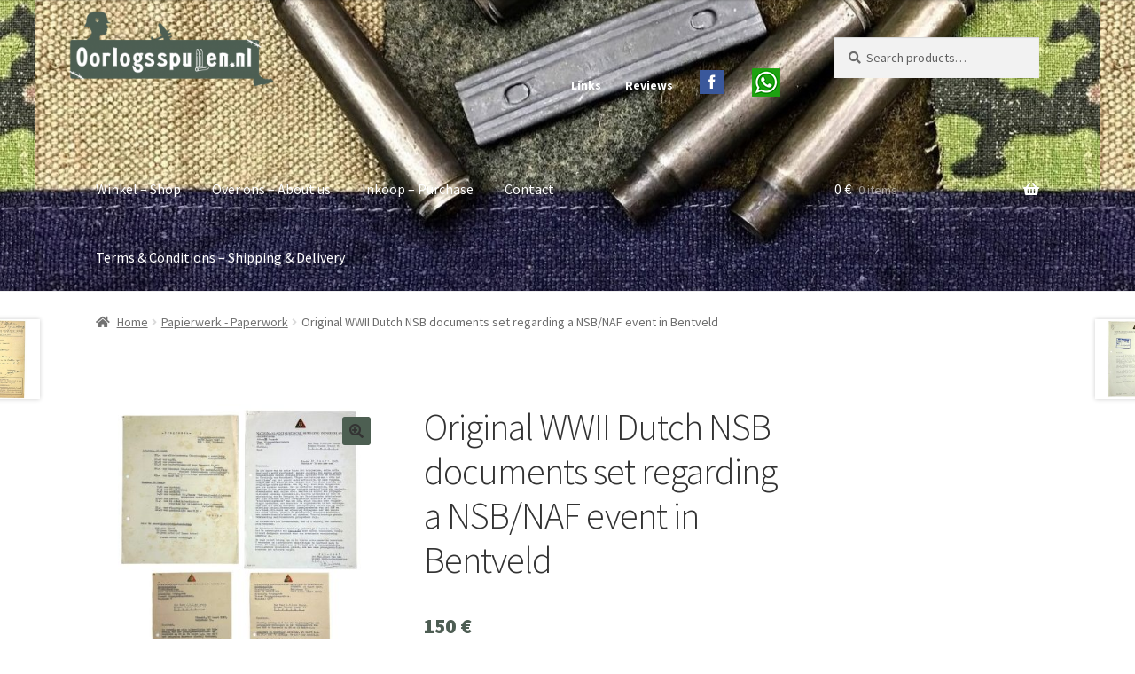

--- FILE ---
content_type: text/html; charset=UTF-8
request_url: https://oorlogsspullen.nl/product/original-wwii-dutch-nsb-documents-set-regarding-a-nsb-naf-event-in-bentveld/
body_size: 20259
content:
<!doctype html>
<html lang="en-US">
<head>
<meta charset="UTF-8">
<meta name="viewport" content="width=device-width, initial-scale=1">
<link rel="profile" href="http://gmpg.org/xfn/11">
<link rel="pingback" href="https://oorlogsspullen.nl/xmlrpc.php">

<style>
#wpadminbar #wp-admin-bar-wccp_free_top_button .ab-icon:before {
	content: "\f160";
	color: #02CA02;
	top: 3px;
}
#wpadminbar #wp-admin-bar-wccp_free_top_button .ab-icon {
	transform: rotate(45deg);
}
</style>
<meta name='robots' content='index, follow, max-image-preview:large, max-snippet:-1, max-video-preview:-1' />

	<!-- This site is optimized with the Yoast SEO plugin v26.7 - https://yoast.com/wordpress/plugins/seo/ -->
	<title>Original WWII Dutch NSB documents set regarding a NSB/NAF event in Bentveld - Oorlogsspullen.nl - Militaria shop</title>
	<meta name="description" content="These Dutch NSB documents are in good condition, date from March 1943 and contain information and the program for an NAF/NSB event in Bentveld." />
	<link rel="canonical" href="https://oorlogsspullen.nl/product/original-wwii-dutch-nsb-documents-set-regarding-a-nsb-naf-event-in-bentveld/" />
	<meta property="og:locale" content="en_US" />
	<meta property="og:type" content="article" />
	<meta property="og:title" content="Original WWII Dutch NSB documents set regarding a NSB/NAF event in Bentveld - Oorlogsspullen.nl - Militaria shop" />
	<meta property="og:description" content="These Dutch NSB documents are in good condition, date from March 1943 and contain information and the program for an NAF/NSB event in Bentveld." />
	<meta property="og:url" content="https://oorlogsspullen.nl/product/original-wwii-dutch-nsb-documents-set-regarding-a-nsb-naf-event-in-bentveld/" />
	<meta property="og:site_name" content="Oorlogsspullen.nl - Militaria shop" />
	<meta property="og:image" content="https://oorlogsspullen.nl/wp-content/uploads/2023/11/Bentveld-NSB.jpg" />
	<meta property="og:image:width" content="1024" />
	<meta property="og:image:height" content="1024" />
	<meta property="og:image:type" content="image/jpeg" />
	<meta name="twitter:card" content="summary_large_image" />
	<script type="application/ld+json" class="yoast-schema-graph">{"@context":"https://schema.org","@graph":[{"@type":"WebPage","@id":"https://oorlogsspullen.nl/product/original-wwii-dutch-nsb-documents-set-regarding-a-nsb-naf-event-in-bentveld/","url":"https://oorlogsspullen.nl/product/original-wwii-dutch-nsb-documents-set-regarding-a-nsb-naf-event-in-bentveld/","name":"Original WWII Dutch NSB documents set regarding a NSB/NAF event in Bentveld - Oorlogsspullen.nl - Militaria shop","isPartOf":{"@id":"https://oorlogsspullen.nl/#website"},"primaryImageOfPage":{"@id":"https://oorlogsspullen.nl/product/original-wwii-dutch-nsb-documents-set-regarding-a-nsb-naf-event-in-bentveld/#primaryimage"},"image":{"@id":"https://oorlogsspullen.nl/product/original-wwii-dutch-nsb-documents-set-regarding-a-nsb-naf-event-in-bentveld/#primaryimage"},"thumbnailUrl":"https://oorlogsspullen.nl/wp-content/uploads/2023/11/Bentveld-NSB.jpg","datePublished":"2023-11-17T12:25:05+00:00","description":"These Dutch NSB documents are in good condition, date from March 1943 and contain information and the program for an NAF/NSB event in Bentveld.","breadcrumb":{"@id":"https://oorlogsspullen.nl/product/original-wwii-dutch-nsb-documents-set-regarding-a-nsb-naf-event-in-bentveld/#breadcrumb"},"inLanguage":"en-US","potentialAction":[{"@type":"ReadAction","target":["https://oorlogsspullen.nl/product/original-wwii-dutch-nsb-documents-set-regarding-a-nsb-naf-event-in-bentveld/"]}]},{"@type":"ImageObject","inLanguage":"en-US","@id":"https://oorlogsspullen.nl/product/original-wwii-dutch-nsb-documents-set-regarding-a-nsb-naf-event-in-bentveld/#primaryimage","url":"https://oorlogsspullen.nl/wp-content/uploads/2023/11/Bentveld-NSB.jpg","contentUrl":"https://oorlogsspullen.nl/wp-content/uploads/2023/11/Bentveld-NSB.jpg","width":1024,"height":1024,"caption":"Original WWII Dutch NSB documents set regarding a NSB/NAF event in Bentveld"},{"@type":"BreadcrumbList","@id":"https://oorlogsspullen.nl/product/original-wwii-dutch-nsb-documents-set-regarding-a-nsb-naf-event-in-bentveld/#breadcrumb","itemListElement":[{"@type":"ListItem","position":1,"name":"Home","item":"https://oorlogsspullen.nl/"},{"@type":"ListItem","position":2,"name":"Winkel &#8211; Shop","item":"https://oorlogsspullen.nl/"},{"@type":"ListItem","position":3,"name":"Original WWII Dutch NSB documents set regarding a NSB/NAF event in Bentveld"}]},{"@type":"WebSite","@id":"https://oorlogsspullen.nl/#website","url":"https://oorlogsspullen.nl/","name":"Oorlogsspullen.nl - Militaria shop","description":"","publisher":{"@id":"https://oorlogsspullen.nl/#organization"},"potentialAction":[{"@type":"SearchAction","target":{"@type":"EntryPoint","urlTemplate":"https://oorlogsspullen.nl/?s={search_term_string}"},"query-input":{"@type":"PropertyValueSpecification","valueRequired":true,"valueName":"search_term_string"}}],"inLanguage":"en-US"},{"@type":"Organization","@id":"https://oorlogsspullen.nl/#organization","name":"Oorlogsspullen.nl - Militaria shop","url":"https://oorlogsspullen.nl/","logo":{"@type":"ImageObject","inLanguage":"en-US","@id":"https://oorlogsspullen.nl/#/schema/logo/image/","url":"https://oorlogsspullen.nl/wp-content/uploads/2016/05/cropped-Oorlogsspullen.nl_Donkergroen.png","contentUrl":"https://oorlogsspullen.nl/wp-content/uploads/2016/05/cropped-Oorlogsspullen.nl_Donkergroen.png","width":296,"height":110,"caption":"Oorlogsspullen.nl - Militaria shop"},"image":{"@id":"https://oorlogsspullen.nl/#/schema/logo/image/"}}]}</script>
	<!-- / Yoast SEO plugin. -->


<link rel='dns-prefetch' href='//platform-api.sharethis.com' />
<link rel='dns-prefetch' href='//fonts.googleapis.com' />
<link rel='dns-prefetch' href='//netdna.bootstrapcdn.com' />
<link rel="alternate" type="application/rss+xml" title="Oorlogsspullen.nl - Militaria shop &raquo; Feed" href="https://oorlogsspullen.nl/feed/" />
<link rel="alternate" type="application/rss+xml" title="Oorlogsspullen.nl - Militaria shop &raquo; Comments Feed" href="https://oorlogsspullen.nl/comments/feed/" />
<link rel="alternate" type="application/rss+xml" title="Oorlogsspullen.nl - Militaria shop &raquo; Original WWII Dutch NSB documents set regarding a NSB/NAF event in Bentveld Comments Feed" href="https://oorlogsspullen.nl/product/original-wwii-dutch-nsb-documents-set-regarding-a-nsb-naf-event-in-bentveld/feed/" />
<link rel="alternate" title="oEmbed (JSON)" type="application/json+oembed" href="https://oorlogsspullen.nl/wp-json/oembed/1.0/embed?url=https%3A%2F%2Foorlogsspullen.nl%2Fproduct%2Foriginal-wwii-dutch-nsb-documents-set-regarding-a-nsb-naf-event-in-bentveld%2F&#038;lang=en" />
<link rel="alternate" title="oEmbed (XML)" type="text/xml+oembed" href="https://oorlogsspullen.nl/wp-json/oembed/1.0/embed?url=https%3A%2F%2Foorlogsspullen.nl%2Fproduct%2Foriginal-wwii-dutch-nsb-documents-set-regarding-a-nsb-naf-event-in-bentveld%2F&#038;format=xml&#038;lang=en" />
<style id='wp-img-auto-sizes-contain-inline-css'>
img:is([sizes=auto i],[sizes^="auto," i]){contain-intrinsic-size:3000px 1500px}
/*# sourceURL=wp-img-auto-sizes-contain-inline-css */
</style>
<link rel='stylesheet' id='admin_outofstock_css-css' href='https://oorlogsspullen.nl/wp-content/plugins/woo-out-of-stock-products/admin/inc/admin-outofstock.css?ver=6.9' media='all' />
<link rel='stylesheet' id='outofstock_css-css' href='https://oorlogsspullen.nl/wp-content/plugins/woo-out-of-stock-products/inc/outofstock.css?ver=6.9' media='all' />
<style id='wp-emoji-styles-inline-css'>

	img.wp-smiley, img.emoji {
		display: inline !important;
		border: none !important;
		box-shadow: none !important;
		height: 1em !important;
		width: 1em !important;
		margin: 0 0.07em !important;
		vertical-align: -0.1em !important;
		background: none !important;
		padding: 0 !important;
	}
/*# sourceURL=wp-emoji-styles-inline-css */
</style>
<link rel='stylesheet' id='wp-block-library-css' href='https://oorlogsspullen.nl/wp-includes/css/dist/block-library/style.min.css?ver=6.9' media='all' />
<link rel='stylesheet' id='wc-blocks-style-css' href='https://oorlogsspullen.nl/wp-content/plugins/woocommerce/assets/client/blocks/wc-blocks.css?ver=wc-10.4.3' media='all' />
<style id='global-styles-inline-css'>
:root{--wp--preset--aspect-ratio--square: 1;--wp--preset--aspect-ratio--4-3: 4/3;--wp--preset--aspect-ratio--3-4: 3/4;--wp--preset--aspect-ratio--3-2: 3/2;--wp--preset--aspect-ratio--2-3: 2/3;--wp--preset--aspect-ratio--16-9: 16/9;--wp--preset--aspect-ratio--9-16: 9/16;--wp--preset--color--black: #000000;--wp--preset--color--cyan-bluish-gray: #abb8c3;--wp--preset--color--white: #ffffff;--wp--preset--color--pale-pink: #f78da7;--wp--preset--color--vivid-red: #cf2e2e;--wp--preset--color--luminous-vivid-orange: #ff6900;--wp--preset--color--luminous-vivid-amber: #fcb900;--wp--preset--color--light-green-cyan: #7bdcb5;--wp--preset--color--vivid-green-cyan: #00d084;--wp--preset--color--pale-cyan-blue: #8ed1fc;--wp--preset--color--vivid-cyan-blue: #0693e3;--wp--preset--color--vivid-purple: #9b51e0;--wp--preset--gradient--vivid-cyan-blue-to-vivid-purple: linear-gradient(135deg,rgb(6,147,227) 0%,rgb(155,81,224) 100%);--wp--preset--gradient--light-green-cyan-to-vivid-green-cyan: linear-gradient(135deg,rgb(122,220,180) 0%,rgb(0,208,130) 100%);--wp--preset--gradient--luminous-vivid-amber-to-luminous-vivid-orange: linear-gradient(135deg,rgb(252,185,0) 0%,rgb(255,105,0) 100%);--wp--preset--gradient--luminous-vivid-orange-to-vivid-red: linear-gradient(135deg,rgb(255,105,0) 0%,rgb(207,46,46) 100%);--wp--preset--gradient--very-light-gray-to-cyan-bluish-gray: linear-gradient(135deg,rgb(238,238,238) 0%,rgb(169,184,195) 100%);--wp--preset--gradient--cool-to-warm-spectrum: linear-gradient(135deg,rgb(74,234,220) 0%,rgb(151,120,209) 20%,rgb(207,42,186) 40%,rgb(238,44,130) 60%,rgb(251,105,98) 80%,rgb(254,248,76) 100%);--wp--preset--gradient--blush-light-purple: linear-gradient(135deg,rgb(255,206,236) 0%,rgb(152,150,240) 100%);--wp--preset--gradient--blush-bordeaux: linear-gradient(135deg,rgb(254,205,165) 0%,rgb(254,45,45) 50%,rgb(107,0,62) 100%);--wp--preset--gradient--luminous-dusk: linear-gradient(135deg,rgb(255,203,112) 0%,rgb(199,81,192) 50%,rgb(65,88,208) 100%);--wp--preset--gradient--pale-ocean: linear-gradient(135deg,rgb(255,245,203) 0%,rgb(182,227,212) 50%,rgb(51,167,181) 100%);--wp--preset--gradient--electric-grass: linear-gradient(135deg,rgb(202,248,128) 0%,rgb(113,206,126) 100%);--wp--preset--gradient--midnight: linear-gradient(135deg,rgb(2,3,129) 0%,rgb(40,116,252) 100%);--wp--preset--font-size--small: 14px;--wp--preset--font-size--medium: 23px;--wp--preset--font-size--large: 26px;--wp--preset--font-size--x-large: 42px;--wp--preset--font-size--normal: 16px;--wp--preset--font-size--huge: 37px;--wp--preset--spacing--20: 0.44rem;--wp--preset--spacing--30: 0.67rem;--wp--preset--spacing--40: 1rem;--wp--preset--spacing--50: 1.5rem;--wp--preset--spacing--60: 2.25rem;--wp--preset--spacing--70: 3.38rem;--wp--preset--spacing--80: 5.06rem;--wp--preset--shadow--natural: 6px 6px 9px rgba(0, 0, 0, 0.2);--wp--preset--shadow--deep: 12px 12px 50px rgba(0, 0, 0, 0.4);--wp--preset--shadow--sharp: 6px 6px 0px rgba(0, 0, 0, 0.2);--wp--preset--shadow--outlined: 6px 6px 0px -3px rgb(255, 255, 255), 6px 6px rgb(0, 0, 0);--wp--preset--shadow--crisp: 6px 6px 0px rgb(0, 0, 0);}:root :where(.is-layout-flow) > :first-child{margin-block-start: 0;}:root :where(.is-layout-flow) > :last-child{margin-block-end: 0;}:root :where(.is-layout-flow) > *{margin-block-start: 24px;margin-block-end: 0;}:root :where(.is-layout-constrained) > :first-child{margin-block-start: 0;}:root :where(.is-layout-constrained) > :last-child{margin-block-end: 0;}:root :where(.is-layout-constrained) > *{margin-block-start: 24px;margin-block-end: 0;}:root :where(.is-layout-flex){gap: 24px;}:root :where(.is-layout-grid){gap: 24px;}body .is-layout-flex{display: flex;}.is-layout-flex{flex-wrap: wrap;align-items: center;}.is-layout-flex > :is(*, div){margin: 0;}body .is-layout-grid{display: grid;}.is-layout-grid > :is(*, div){margin: 0;}.has-black-color{color: var(--wp--preset--color--black) !important;}.has-cyan-bluish-gray-color{color: var(--wp--preset--color--cyan-bluish-gray) !important;}.has-white-color{color: var(--wp--preset--color--white) !important;}.has-pale-pink-color{color: var(--wp--preset--color--pale-pink) !important;}.has-vivid-red-color{color: var(--wp--preset--color--vivid-red) !important;}.has-luminous-vivid-orange-color{color: var(--wp--preset--color--luminous-vivid-orange) !important;}.has-luminous-vivid-amber-color{color: var(--wp--preset--color--luminous-vivid-amber) !important;}.has-light-green-cyan-color{color: var(--wp--preset--color--light-green-cyan) !important;}.has-vivid-green-cyan-color{color: var(--wp--preset--color--vivid-green-cyan) !important;}.has-pale-cyan-blue-color{color: var(--wp--preset--color--pale-cyan-blue) !important;}.has-vivid-cyan-blue-color{color: var(--wp--preset--color--vivid-cyan-blue) !important;}.has-vivid-purple-color{color: var(--wp--preset--color--vivid-purple) !important;}.has-black-background-color{background-color: var(--wp--preset--color--black) !important;}.has-cyan-bluish-gray-background-color{background-color: var(--wp--preset--color--cyan-bluish-gray) !important;}.has-white-background-color{background-color: var(--wp--preset--color--white) !important;}.has-pale-pink-background-color{background-color: var(--wp--preset--color--pale-pink) !important;}.has-vivid-red-background-color{background-color: var(--wp--preset--color--vivid-red) !important;}.has-luminous-vivid-orange-background-color{background-color: var(--wp--preset--color--luminous-vivid-orange) !important;}.has-luminous-vivid-amber-background-color{background-color: var(--wp--preset--color--luminous-vivid-amber) !important;}.has-light-green-cyan-background-color{background-color: var(--wp--preset--color--light-green-cyan) !important;}.has-vivid-green-cyan-background-color{background-color: var(--wp--preset--color--vivid-green-cyan) !important;}.has-pale-cyan-blue-background-color{background-color: var(--wp--preset--color--pale-cyan-blue) !important;}.has-vivid-cyan-blue-background-color{background-color: var(--wp--preset--color--vivid-cyan-blue) !important;}.has-vivid-purple-background-color{background-color: var(--wp--preset--color--vivid-purple) !important;}.has-black-border-color{border-color: var(--wp--preset--color--black) !important;}.has-cyan-bluish-gray-border-color{border-color: var(--wp--preset--color--cyan-bluish-gray) !important;}.has-white-border-color{border-color: var(--wp--preset--color--white) !important;}.has-pale-pink-border-color{border-color: var(--wp--preset--color--pale-pink) !important;}.has-vivid-red-border-color{border-color: var(--wp--preset--color--vivid-red) !important;}.has-luminous-vivid-orange-border-color{border-color: var(--wp--preset--color--luminous-vivid-orange) !important;}.has-luminous-vivid-amber-border-color{border-color: var(--wp--preset--color--luminous-vivid-amber) !important;}.has-light-green-cyan-border-color{border-color: var(--wp--preset--color--light-green-cyan) !important;}.has-vivid-green-cyan-border-color{border-color: var(--wp--preset--color--vivid-green-cyan) !important;}.has-pale-cyan-blue-border-color{border-color: var(--wp--preset--color--pale-cyan-blue) !important;}.has-vivid-cyan-blue-border-color{border-color: var(--wp--preset--color--vivid-cyan-blue) !important;}.has-vivid-purple-border-color{border-color: var(--wp--preset--color--vivid-purple) !important;}.has-vivid-cyan-blue-to-vivid-purple-gradient-background{background: var(--wp--preset--gradient--vivid-cyan-blue-to-vivid-purple) !important;}.has-light-green-cyan-to-vivid-green-cyan-gradient-background{background: var(--wp--preset--gradient--light-green-cyan-to-vivid-green-cyan) !important;}.has-luminous-vivid-amber-to-luminous-vivid-orange-gradient-background{background: var(--wp--preset--gradient--luminous-vivid-amber-to-luminous-vivid-orange) !important;}.has-luminous-vivid-orange-to-vivid-red-gradient-background{background: var(--wp--preset--gradient--luminous-vivid-orange-to-vivid-red) !important;}.has-very-light-gray-to-cyan-bluish-gray-gradient-background{background: var(--wp--preset--gradient--very-light-gray-to-cyan-bluish-gray) !important;}.has-cool-to-warm-spectrum-gradient-background{background: var(--wp--preset--gradient--cool-to-warm-spectrum) !important;}.has-blush-light-purple-gradient-background{background: var(--wp--preset--gradient--blush-light-purple) !important;}.has-blush-bordeaux-gradient-background{background: var(--wp--preset--gradient--blush-bordeaux) !important;}.has-luminous-dusk-gradient-background{background: var(--wp--preset--gradient--luminous-dusk) !important;}.has-pale-ocean-gradient-background{background: var(--wp--preset--gradient--pale-ocean) !important;}.has-electric-grass-gradient-background{background: var(--wp--preset--gradient--electric-grass) !important;}.has-midnight-gradient-background{background: var(--wp--preset--gradient--midnight) !important;}.has-small-font-size{font-size: var(--wp--preset--font-size--small) !important;}.has-medium-font-size{font-size: var(--wp--preset--font-size--medium) !important;}.has-large-font-size{font-size: var(--wp--preset--font-size--large) !important;}.has-x-large-font-size{font-size: var(--wp--preset--font-size--x-large) !important;}
/*# sourceURL=global-styles-inline-css */
</style>

<style id='classic-theme-styles-inline-css'>
/*! This file is auto-generated */
.wp-block-button__link{color:#fff;background-color:#32373c;border-radius:9999px;box-shadow:none;text-decoration:none;padding:calc(.667em + 2px) calc(1.333em + 2px);font-size:1.125em}.wp-block-file__button{background:#32373c;color:#fff;text-decoration:none}
/*# sourceURL=/wp-includes/css/classic-themes.min.css */
</style>
<link rel='stylesheet' id='storefront-gutenberg-blocks-css' href='https://oorlogsspullen.nl/wp-content/themes/storefront/assets/css/base/gutenberg-blocks.css?ver=4.6.2' media='all' />
<style id='storefront-gutenberg-blocks-inline-css'>

				.wp-block-button__link:not(.has-text-color) {
					color: #333333;
				}

				.wp-block-button__link:not(.has-text-color):hover,
				.wp-block-button__link:not(.has-text-color):focus,
				.wp-block-button__link:not(.has-text-color):active {
					color: #333333;
				}

				.wp-block-button__link:not(.has-background) {
					background-color: #4d5f52;
				}

				.wp-block-button__link:not(.has-background):hover,
				.wp-block-button__link:not(.has-background):focus,
				.wp-block-button__link:not(.has-background):active {
					border-color: #344639;
					background-color: #344639;
				}

				.wc-block-grid__products .wc-block-grid__product .wp-block-button__link {
					background-color: #4d5f52;
					border-color: #4d5f52;
					color: #333333;
				}

				.wp-block-quote footer,
				.wp-block-quote cite,
				.wp-block-quote__citation {
					color: #6d6d6d;
				}

				.wp-block-pullquote cite,
				.wp-block-pullquote footer,
				.wp-block-pullquote__citation {
					color: #6d6d6d;
				}

				.wp-block-image figcaption {
					color: #6d6d6d;
				}

				.wp-block-separator.is-style-dots::before {
					color: #333333;
				}

				.wp-block-file a.wp-block-file__button {
					color: #333333;
					background-color: #4d5f52;
					border-color: #4d5f52;
				}

				.wp-block-file a.wp-block-file__button:hover,
				.wp-block-file a.wp-block-file__button:focus,
				.wp-block-file a.wp-block-file__button:active {
					color: #333333;
					background-color: #344639;
				}

				.wp-block-code,
				.wp-block-preformatted pre {
					color: #6d6d6d;
				}

				.wp-block-table:not( .has-background ):not( .is-style-stripes ) tbody tr:nth-child(2n) td {
					background-color: #fdfdfd;
				}

				.wp-block-cover .wp-block-cover__inner-container h1:not(.has-text-color),
				.wp-block-cover .wp-block-cover__inner-container h2:not(.has-text-color),
				.wp-block-cover .wp-block-cover__inner-container h3:not(.has-text-color),
				.wp-block-cover .wp-block-cover__inner-container h4:not(.has-text-color),
				.wp-block-cover .wp-block-cover__inner-container h5:not(.has-text-color),
				.wp-block-cover .wp-block-cover__inner-container h6:not(.has-text-color) {
					color: #000000;
				}

				div.wc-block-components-price-slider__range-input-progress,
				.rtl .wc-block-components-price-slider__range-input-progress {
					--range-color: #4d5f52;
				}

				/* Target only IE11 */
				@media all and (-ms-high-contrast: none), (-ms-high-contrast: active) {
					.wc-block-components-price-slider__range-input-progress {
						background: #4d5f52;
					}
				}

				.wc-block-components-button:not(.is-link) {
					background-color: #333333;
					color: #ffffff;
				}

				.wc-block-components-button:not(.is-link):hover,
				.wc-block-components-button:not(.is-link):focus,
				.wc-block-components-button:not(.is-link):active {
					background-color: #1a1a1a;
					color: #ffffff;
				}

				.wc-block-components-button:not(.is-link):disabled {
					background-color: #333333;
					color: #ffffff;
				}

				.wc-block-cart__submit-container {
					background-color: #ffffff;
				}

				.wc-block-cart__submit-container::before {
					color: rgba(220,220,220,0.5);
				}

				.wc-block-components-order-summary-item__quantity {
					background-color: #ffffff;
					border-color: #6d6d6d;
					box-shadow: 0 0 0 2px #ffffff;
					color: #6d6d6d;
				}
			
/*# sourceURL=storefront-gutenberg-blocks-inline-css */
</style>
<link rel='stylesheet' id='contact-form-7-css' href='https://oorlogsspullen.nl/wp-content/plugins/contact-form-7/includes/css/styles.css?ver=6.1.4' media='all' />
<link rel='stylesheet' id='menu-image-css' href='https://oorlogsspullen.nl/wp-content/plugins/menu-image/includes/css/menu-image.css?ver=3.13' media='all' />
<link rel='stylesheet' id='dashicons-css' href='https://oorlogsspullen.nl/wp-includes/css/dashicons.min.css?ver=6.9' media='all' />
<link rel='stylesheet' id='sgrb_page/review/styles/save-css' href='https://oorlogsspullen.nl/wp-content/plugins/review-builder/assets/page/styles/review/save.css?ver=all' media='all' />
<link rel='stylesheet' id='photoswipe-css' href='https://oorlogsspullen.nl/wp-content/plugins/woocommerce/assets/css/photoswipe/photoswipe.min.css?ver=10.4.3' media='all' />
<link rel='stylesheet' id='photoswipe-default-skin-css' href='https://oorlogsspullen.nl/wp-content/plugins/woocommerce/assets/css/photoswipe/default-skin/default-skin.min.css?ver=10.4.3' media='all' />
<style id='woocommerce-inline-inline-css'>
.woocommerce form .form-row .required { visibility: visible; }
/*# sourceURL=woocommerce-inline-inline-css */
</style>
<link rel='stylesheet' id='storefront-style-css' href='https://oorlogsspullen.nl/wp-content/themes/storefront/style.css?ver=4.6.2' media='all' />
<style id='storefront-style-inline-css'>

			.main-navigation ul li a,
			.site-title a,
			ul.menu li a,
			.site-branding h1 a,
			button.menu-toggle,
			button.menu-toggle:hover,
			.handheld-navigation .dropdown-toggle {
				color: #ffffff;
			}

			button.menu-toggle,
			button.menu-toggle:hover {
				border-color: #ffffff;
			}

			.main-navigation ul li a:hover,
			.main-navigation ul li:hover > a,
			.site-title a:hover,
			.site-header ul.menu li.current-menu-item > a {
				color: #ffffff;
			}

			table:not( .has-background ) th {
				background-color: #f8f8f8;
			}

			table:not( .has-background ) tbody td {
				background-color: #fdfdfd;
			}

			table:not( .has-background ) tbody tr:nth-child(2n) td,
			fieldset,
			fieldset legend {
				background-color: #fbfbfb;
			}

			.site-header,
			.secondary-navigation ul ul,
			.main-navigation ul.menu > li.menu-item-has-children:after,
			.secondary-navigation ul.menu ul,
			.storefront-handheld-footer-bar,
			.storefront-handheld-footer-bar ul li > a,
			.storefront-handheld-footer-bar ul li.search .site-search,
			button.menu-toggle,
			button.menu-toggle:hover {
				background-color: #ffffff;
			}

			p.site-description,
			.site-header,
			.storefront-handheld-footer-bar {
				color: #ffffff;
			}

			button.menu-toggle:after,
			button.menu-toggle:before,
			button.menu-toggle span:before {
				background-color: #ffffff;
			}

			h1, h2, h3, h4, h5, h6, .wc-block-grid__product-title {
				color: #333333;
			}

			.widget h1 {
				border-bottom-color: #333333;
			}

			body,
			.secondary-navigation a {
				color: #6d6d6d;
			}

			.widget-area .widget a,
			.hentry .entry-header .posted-on a,
			.hentry .entry-header .post-author a,
			.hentry .entry-header .post-comments a,
			.hentry .entry-header .byline a {
				color: #727272;
			}

			a {
				color: #4d5f52;
			}

			a:focus,
			button:focus,
			.button.alt:focus,
			input:focus,
			textarea:focus,
			input[type="button"]:focus,
			input[type="reset"]:focus,
			input[type="submit"]:focus,
			input[type="email"]:focus,
			input[type="tel"]:focus,
			input[type="url"]:focus,
			input[type="password"]:focus,
			input[type="search"]:focus {
				outline-color: #4d5f52;
			}

			button, input[type="button"], input[type="reset"], input[type="submit"], .button, .widget a.button {
				background-color: #4d5f52;
				border-color: #4d5f52;
				color: #333333;
			}

			button:hover, input[type="button"]:hover, input[type="reset"]:hover, input[type="submit"]:hover, .button:hover, .widget a.button:hover {
				background-color: #344639;
				border-color: #344639;
				color: #333333;
			}

			button.alt, input[type="button"].alt, input[type="reset"].alt, input[type="submit"].alt, .button.alt, .widget-area .widget a.button.alt {
				background-color: #333333;
				border-color: #333333;
				color: #ffffff;
			}

			button.alt:hover, input[type="button"].alt:hover, input[type="reset"].alt:hover, input[type="submit"].alt:hover, .button.alt:hover, .widget-area .widget a.button.alt:hover {
				background-color: #1a1a1a;
				border-color: #1a1a1a;
				color: #ffffff;
			}

			.pagination .page-numbers li .page-numbers.current {
				background-color: #e6e6e6;
				color: #636363;
			}

			#comments .comment-list .comment-content .comment-text {
				background-color: #f8f8f8;
			}

			.site-footer {
				background-color: #f0f0f0;
				color: #6d6d6d;
			}

			.site-footer a:not(.button):not(.components-button) {
				color: #333333;
			}

			.site-footer .storefront-handheld-footer-bar a:not(.button):not(.components-button) {
				color: #ffffff;
			}

			.site-footer h1, .site-footer h2, .site-footer h3, .site-footer h4, .site-footer h5, .site-footer h6, .site-footer .widget .widget-title, .site-footer .widget .widgettitle {
				color: #333333;
			}

			.page-template-template-homepage.has-post-thumbnail .type-page.has-post-thumbnail .entry-title {
				color: #000000;
			}

			.page-template-template-homepage.has-post-thumbnail .type-page.has-post-thumbnail .entry-content {
				color: #000000;
			}

			@media screen and ( min-width: 768px ) {
				.secondary-navigation ul.menu a:hover {
					color: #ffffff;
				}

				.secondary-navigation ul.menu a {
					color: #ffffff;
				}

				.main-navigation ul.menu ul.sub-menu,
				.main-navigation ul.nav-menu ul.children {
					background-color: #f0f0f0;
				}

				.site-header {
					border-bottom-color: #f0f0f0;
				}
			}
/*# sourceURL=storefront-style-inline-css */
</style>
<link rel='stylesheet' id='storefront-icons-css' href='https://oorlogsspullen.nl/wp-content/themes/storefront/assets/css/base/icons.css?ver=4.6.2' media='all' />
<link rel='stylesheet' id='storefront-woocommerce-style-css' href='https://oorlogsspullen.nl/wp-content/themes/storefront/assets/css/woocommerce/woocommerce.css?ver=4.6.2' media='all' />
<style id='storefront-woocommerce-style-inline-css'>
@font-face {
				font-family: star;
				src: url(https://oorlogsspullen.nl/wp-content/plugins/woocommerce/assets/fonts/star.eot);
				src:
					url(https://oorlogsspullen.nl/wp-content/plugins/woocommerce/assets/fonts/star.eot?#iefix) format("embedded-opentype"),
					url(https://oorlogsspullen.nl/wp-content/plugins/woocommerce/assets/fonts/star.woff) format("woff"),
					url(https://oorlogsspullen.nl/wp-content/plugins/woocommerce/assets/fonts/star.ttf) format("truetype"),
					url(https://oorlogsspullen.nl/wp-content/plugins/woocommerce/assets/fonts/star.svg#star) format("svg");
				font-weight: 400;
				font-style: normal;
			}
			@font-face {
				font-family: WooCommerce;
				src: url(https://oorlogsspullen.nl/wp-content/plugins/woocommerce/assets/fonts/WooCommerce.eot);
				src:
					url(https://oorlogsspullen.nl/wp-content/plugins/woocommerce/assets/fonts/WooCommerce.eot?#iefix) format("embedded-opentype"),
					url(https://oorlogsspullen.nl/wp-content/plugins/woocommerce/assets/fonts/WooCommerce.woff) format("woff"),
					url(https://oorlogsspullen.nl/wp-content/plugins/woocommerce/assets/fonts/WooCommerce.ttf) format("truetype"),
					url(https://oorlogsspullen.nl/wp-content/plugins/woocommerce/assets/fonts/WooCommerce.svg#WooCommerce) format("svg");
				font-weight: 400;
				font-style: normal;
			}

			a.cart-contents,
			.site-header-cart .widget_shopping_cart a {
				color: #ffffff;
			}

			a.cart-contents:hover,
			.site-header-cart .widget_shopping_cart a:hover,
			.site-header-cart:hover > li > a {
				color: #ffffff;
			}

			table.cart td.product-remove,
			table.cart td.actions {
				border-top-color: #ffffff;
			}

			.storefront-handheld-footer-bar ul li.cart .count {
				background-color: #ffffff;
				color: #ffffff;
				border-color: #ffffff;
			}

			.woocommerce-tabs ul.tabs li.active a,
			ul.products li.product .price,
			.onsale,
			.wc-block-grid__product-onsale,
			.widget_search form:before,
			.widget_product_search form:before {
				color: #6d6d6d;
			}

			.woocommerce-breadcrumb a,
			a.woocommerce-review-link,
			.product_meta a {
				color: #727272;
			}

			.wc-block-grid__product-onsale,
			.onsale {
				border-color: #6d6d6d;
			}

			.star-rating span:before,
			.quantity .plus, .quantity .minus,
			p.stars a:hover:after,
			p.stars a:after,
			.star-rating span:before,
			#payment .payment_methods li input[type=radio]:first-child:checked+label:before {
				color: #4d5f52;
			}

			.widget_price_filter .ui-slider .ui-slider-range,
			.widget_price_filter .ui-slider .ui-slider-handle {
				background-color: #4d5f52;
			}

			.order_details {
				background-color: #f8f8f8;
			}

			.order_details > li {
				border-bottom: 1px dotted #e3e3e3;
			}

			.order_details:before,
			.order_details:after {
				background: -webkit-linear-gradient(transparent 0,transparent 0),-webkit-linear-gradient(135deg,#f8f8f8 33.33%,transparent 33.33%),-webkit-linear-gradient(45deg,#f8f8f8 33.33%,transparent 33.33%)
			}

			#order_review {
				background-color: #ffffff;
			}

			#payment .payment_methods > li .payment_box,
			#payment .place-order {
				background-color: #fafafa;
			}

			#payment .payment_methods > li:not(.woocommerce-notice) {
				background-color: #f5f5f5;
			}

			#payment .payment_methods > li:not(.woocommerce-notice):hover {
				background-color: #f0f0f0;
			}

			.woocommerce-pagination .page-numbers li .page-numbers.current {
				background-color: #e6e6e6;
				color: #636363;
			}

			.wc-block-grid__product-onsale,
			.onsale,
			.woocommerce-pagination .page-numbers li .page-numbers:not(.current) {
				color: #6d6d6d;
			}

			p.stars a:before,
			p.stars a:hover~a:before,
			p.stars.selected a.active~a:before {
				color: #6d6d6d;
			}

			p.stars.selected a.active:before,
			p.stars:hover a:before,
			p.stars.selected a:not(.active):before,
			p.stars.selected a.active:before {
				color: #4d5f52;
			}

			.single-product div.product .woocommerce-product-gallery .woocommerce-product-gallery__trigger {
				background-color: #4d5f52;
				color: #333333;
			}

			.single-product div.product .woocommerce-product-gallery .woocommerce-product-gallery__trigger:hover {
				background-color: #344639;
				border-color: #344639;
				color: #333333;
			}

			.button.added_to_cart:focus,
			.button.wc-forward:focus {
				outline-color: #4d5f52;
			}

			.added_to_cart,
			.site-header-cart .widget_shopping_cart a.button,
			.wc-block-grid__products .wc-block-grid__product .wp-block-button__link {
				background-color: #4d5f52;
				border-color: #4d5f52;
				color: #333333;
			}

			.added_to_cart:hover,
			.site-header-cart .widget_shopping_cart a.button:hover,
			.wc-block-grid__products .wc-block-grid__product .wp-block-button__link:hover {
				background-color: #344639;
				border-color: #344639;
				color: #333333;
			}

			.added_to_cart.alt, .added_to_cart, .widget a.button.checkout {
				background-color: #333333;
				border-color: #333333;
				color: #ffffff;
			}

			.added_to_cart.alt:hover, .added_to_cart:hover, .widget a.button.checkout:hover {
				background-color: #1a1a1a;
				border-color: #1a1a1a;
				color: #ffffff;
			}

			.button.loading {
				color: #4d5f52;
			}

			.button.loading:hover {
				background-color: #4d5f52;
			}

			.button.loading:after {
				color: #333333;
			}

			@media screen and ( min-width: 768px ) {
				.site-header-cart .widget_shopping_cart,
				.site-header .product_list_widget li .quantity {
					color: #ffffff;
				}

				.site-header-cart .widget_shopping_cart .buttons,
				.site-header-cart .widget_shopping_cart .total {
					background-color: #f5f5f5;
				}

				.site-header-cart .widget_shopping_cart {
					background-color: #f0f0f0;
				}
			}
				.storefront-product-pagination a {
					color: #6d6d6d;
					background-color: #ffffff;
				}
				.storefront-sticky-add-to-cart {
					color: #6d6d6d;
					background-color: #ffffff;
				}

				.storefront-sticky-add-to-cart a:not(.button) {
					color: #ffffff;
				}
/*# sourceURL=storefront-woocommerce-style-inline-css */
</style>
<link rel='stylesheet' id='chld_thm_cfg_separate-css' href='https://oorlogsspullen.nl/wp-content/themes/storefront-child/ctc-style.css?ver=6.9' media='all' />
<link rel='stylesheet' id='storefront-fonts-css' href='https://fonts.googleapis.com/css?family=Source+Sans+Pro%3A400%2C300%2C300italic%2C400italic%2C600%2C700%2C900&#038;subset=latin%2Clatin-ext&#038;ver=4.6.2' media='all' />
<link rel='stylesheet' id='mollie-applepaydirect-css' href='https://oorlogsspullen.nl/wp-content/plugins/mollie-payments-for-woocommerce/public/css/mollie-applepaydirect.min.css?ver=1766083661' media='screen' />
<link rel='stylesheet' id='fontawesome-css' href='//netdna.bootstrapcdn.com/font-awesome/3.2.1/css/font-awesome.min.css?ver=1.3.9' media='all' />
<link rel='stylesheet' id='storefront-child-style-css' href='https://oorlogsspullen.nl/wp-content/themes/storefront-child/style.css?ver=2.0.1.1464205312' media='all' />
<link rel='stylesheet' id='storefront-woocommerce-brands-style-css' href='https://oorlogsspullen.nl/wp-content/themes/storefront/assets/css/woocommerce/extensions/brands.css?ver=4.6.2' media='all' />
		<style>
			/* Accessible for screen readers but hidden from view */
			.fa-hidden { position:absolute; left:-10000px; top:auto; width:1px; height:1px; overflow:hidden; }
			.rtl .fa-hidden { left:10000px; }
			.fa-showtext { margin-right: 5px; }
		</style>
		<script src="https://oorlogsspullen.nl/wp-includes/js/jquery/jquery.min.js?ver=3.7.1" id="jquery-core-js"></script>
<script src="https://oorlogsspullen.nl/wp-includes/js/jquery/jquery-migrate.min.js?ver=3.4.1" id="jquery-migrate-js"></script>
<script src="https://oorlogsspullen.nl/wp-content/plugins/woocommerce/assets/js/jquery-blockui/jquery.blockUI.min.js?ver=2.7.0-wc.10.4.3" id="wc-jquery-blockui-js" defer data-wp-strategy="defer"></script>
<script id="wc-add-to-cart-js-extra">
var wc_add_to_cart_params = {"ajax_url":"/wp-admin/admin-ajax.php","wc_ajax_url":"/?wc-ajax=%%endpoint%%","i18n_view_cart":"View cart","cart_url":"https://oorlogsspullen.nl/winkelmand/","is_cart":"","cart_redirect_after_add":"no"};
//# sourceURL=wc-add-to-cart-js-extra
</script>
<script src="https://oorlogsspullen.nl/wp-content/plugins/woocommerce/assets/js/frontend/add-to-cart.min.js?ver=10.4.3" id="wc-add-to-cart-js" defer data-wp-strategy="defer"></script>
<script src="https://oorlogsspullen.nl/wp-content/plugins/woocommerce/assets/js/zoom/jquery.zoom.min.js?ver=1.7.21-wc.10.4.3" id="wc-zoom-js" defer data-wp-strategy="defer"></script>
<script src="https://oorlogsspullen.nl/wp-content/plugins/woocommerce/assets/js/flexslider/jquery.flexslider.min.js?ver=2.7.2-wc.10.4.3" id="wc-flexslider-js" defer data-wp-strategy="defer"></script>
<script src="https://oorlogsspullen.nl/wp-content/plugins/woocommerce/assets/js/photoswipe/photoswipe.min.js?ver=4.1.1-wc.10.4.3" id="wc-photoswipe-js" defer data-wp-strategy="defer"></script>
<script src="https://oorlogsspullen.nl/wp-content/plugins/woocommerce/assets/js/photoswipe/photoswipe-ui-default.min.js?ver=4.1.1-wc.10.4.3" id="wc-photoswipe-ui-default-js" defer data-wp-strategy="defer"></script>
<script id="wc-single-product-js-extra">
var wc_single_product_params = {"i18n_required_rating_text":"Please select a rating","i18n_rating_options":["1 of 5 stars","2 of 5 stars","3 of 5 stars","4 of 5 stars","5 of 5 stars"],"i18n_product_gallery_trigger_text":"View full-screen image gallery","review_rating_required":"yes","flexslider":{"rtl":false,"animation":"slide","smoothHeight":true,"directionNav":false,"controlNav":"thumbnails","slideshow":false,"animationSpeed":500,"animationLoop":false,"allowOneSlide":false},"zoom_enabled":"1","zoom_options":[],"photoswipe_enabled":"1","photoswipe_options":{"shareEl":false,"closeOnScroll":false,"history":false,"hideAnimationDuration":0,"showAnimationDuration":0},"flexslider_enabled":"1"};
//# sourceURL=wc-single-product-js-extra
</script>
<script src="https://oorlogsspullen.nl/wp-content/plugins/woocommerce/assets/js/frontend/single-product.min.js?ver=10.4.3" id="wc-single-product-js" defer data-wp-strategy="defer"></script>
<script src="https://oorlogsspullen.nl/wp-content/plugins/woocommerce/assets/js/js-cookie/js.cookie.min.js?ver=2.1.4-wc.10.4.3" id="wc-js-cookie-js" defer data-wp-strategy="defer"></script>
<script id="woocommerce-js-extra">
var woocommerce_params = {"ajax_url":"/wp-admin/admin-ajax.php","wc_ajax_url":"/?wc-ajax=%%endpoint%%","i18n_password_show":"Show password","i18n_password_hide":"Hide password"};
//# sourceURL=woocommerce-js-extra
</script>
<script src="https://oorlogsspullen.nl/wp-content/plugins/woocommerce/assets/js/frontend/woocommerce.min.js?ver=10.4.3" id="woocommerce-js" defer data-wp-strategy="defer"></script>
<script id="wc-cart-fragments-js-extra">
var wc_cart_fragments_params = {"ajax_url":"/wp-admin/admin-ajax.php","wc_ajax_url":"/?wc-ajax=%%endpoint%%","cart_hash_key":"wc_cart_hash_ab2dba751287aae90c2f6beb50662fb5","fragment_name":"wc_fragments_ab2dba751287aae90c2f6beb50662fb5","request_timeout":"5000"};
//# sourceURL=wc-cart-fragments-js-extra
</script>
<script src="https://oorlogsspullen.nl/wp-content/plugins/woocommerce/assets/js/frontend/cart-fragments.min.js?ver=10.4.3" id="wc-cart-fragments-js" defer data-wp-strategy="defer"></script>
<script src="//platform-api.sharethis.com/js/sharethis.js#source=googleanalytics-wordpress#product=ga&amp;property=5ee13dc1540e290012fd3b83" id="googleanalytics-platform-sharethis-js"></script>
<link rel="https://api.w.org/" href="https://oorlogsspullen.nl/wp-json/" /><link rel="alternate" title="JSON" type="application/json" href="https://oorlogsspullen.nl/wp-json/wp/v2/product/86335" /><link rel="EditURI" type="application/rsd+xml" title="RSD" href="https://oorlogsspullen.nl/xmlrpc.php?rsd" />
<meta name="generator" content="WordPress 6.9" />
<meta name="generator" content="WooCommerce 10.4.3" />
<link rel='shortlink' href='https://oorlogsspullen.nl/?p=86335' />

		<!-- GA Google Analytics @ https://m0n.co/ga -->
		<script async src="https://www.googletagmanager.com/gtag/js?id=G-8F96EM4DKF"></script>
		<script>
			window.dataLayer = window.dataLayer || [];
			function gtag(){dataLayer.push(arguments);}
			gtag('js', new Date());
			gtag('config', 'G-8F96EM4DKF');
		</script>

				<script type="text/javascript">
			var sgrb_ajaxurl = 'https://oorlogsspullen.nl/wp-admin/admin-ajax.php';
			</script>
		<script id="wpcp_disable_selection" type="text/javascript">
var image_save_msg='You are not allowed to save images!';
	var no_menu_msg='Context Menu disabled!';
	var smessage = "Content is protected !!";

function disableEnterKey(e)
{
	var elemtype = e.target.tagName;
	
	elemtype = elemtype.toUpperCase();
	
	if (elemtype == "TEXT" || elemtype == "TEXTAREA" || elemtype == "INPUT" || elemtype == "PASSWORD" || elemtype == "SELECT" || elemtype == "OPTION" || elemtype == "EMBED")
	{
		elemtype = 'TEXT';
	}
	
	if (e.ctrlKey){
     var key;
     if(window.event)
          key = window.event.keyCode;     //IE
     else
          key = e.which;     //firefox (97)
    //if (key != 17) alert(key);
     if (elemtype!= 'TEXT' && (key == 97 || key == 65 || key == 67 || key == 99 || key == 88 || key == 120 || key == 26 || key == 85  || key == 86 || key == 83 || key == 43 || key == 73))
     {
		if(wccp_free_iscontenteditable(e)) return true;
		show_wpcp_message('You are not allowed to copy content or view source');
		return false;
     }else
     	return true;
     }
}


/*For contenteditable tags*/
function wccp_free_iscontenteditable(e)
{
	var e = e || window.event; // also there is no e.target property in IE. instead IE uses window.event.srcElement
  	
	var target = e.target || e.srcElement;

	var elemtype = e.target.nodeName;
	
	elemtype = elemtype.toUpperCase();
	
	var iscontenteditable = "false";
		
	if(typeof target.getAttribute!="undefined" ) iscontenteditable = target.getAttribute("contenteditable"); // Return true or false as string
	
	var iscontenteditable2 = false;
	
	if(typeof target.isContentEditable!="undefined" ) iscontenteditable2 = target.isContentEditable; // Return true or false as boolean

	if(target.parentElement.isContentEditable) iscontenteditable2 = true;
	
	if (iscontenteditable == "true" || iscontenteditable2 == true)
	{
		if(typeof target.style!="undefined" ) target.style.cursor = "text";
		
		return true;
	}
}

////////////////////////////////////
function disable_copy(e)
{	
	var e = e || window.event; // also there is no e.target property in IE. instead IE uses window.event.srcElement
	
	var elemtype = e.target.tagName;
	
	elemtype = elemtype.toUpperCase();
	
	if (elemtype == "TEXT" || elemtype == "TEXTAREA" || elemtype == "INPUT" || elemtype == "PASSWORD" || elemtype == "SELECT" || elemtype == "OPTION" || elemtype == "EMBED")
	{
		elemtype = 'TEXT';
	}
	
	if(wccp_free_iscontenteditable(e)) return true;
	
	var isSafari = /Safari/.test(navigator.userAgent) && /Apple Computer/.test(navigator.vendor);
	
	var checker_IMG = '';
	if (elemtype == "IMG" && checker_IMG == 'checked' && e.detail >= 2) {show_wpcp_message(alertMsg_IMG);return false;}
	if (elemtype != "TEXT")
	{
		if (smessage !== "" && e.detail == 2)
			show_wpcp_message(smessage);
		
		if (isSafari)
			return true;
		else
			return false;
	}	
}

//////////////////////////////////////////
function disable_copy_ie()
{
	var e = e || window.event;
	var elemtype = window.event.srcElement.nodeName;
	elemtype = elemtype.toUpperCase();
	if(wccp_free_iscontenteditable(e)) return true;
	if (elemtype == "IMG") {show_wpcp_message(alertMsg_IMG);return false;}
	if (elemtype != "TEXT" && elemtype != "TEXTAREA" && elemtype != "INPUT" && elemtype != "PASSWORD" && elemtype != "SELECT" && elemtype != "OPTION" && elemtype != "EMBED")
	{
		return false;
	}
}	
function reEnable()
{
	return true;
}
document.onkeydown = disableEnterKey;
document.onselectstart = disable_copy_ie;
if(navigator.userAgent.indexOf('MSIE')==-1)
{
	document.onmousedown = disable_copy;
	document.onclick = reEnable;
}
function disableSelection(target)
{
    //For IE This code will work
    if (typeof target.onselectstart!="undefined")
    target.onselectstart = disable_copy_ie;
    
    //For Firefox This code will work
    else if (typeof target.style.MozUserSelect!="undefined")
    {target.style.MozUserSelect="none";}
    
    //All other  (ie: Opera) This code will work
    else
    target.onmousedown=function(){return false}
    target.style.cursor = "default";
}
//Calling the JS function directly just after body load
window.onload = function(){disableSelection(document.body);};

//////////////////special for safari Start////////////////
var onlongtouch;
var timer;
var touchduration = 1000; //length of time we want the user to touch before we do something

var elemtype = "";
function touchstart(e) {
	var e = e || window.event;
  // also there is no e.target property in IE.
  // instead IE uses window.event.srcElement
  	var target = e.target || e.srcElement;
	
	elemtype = window.event.srcElement.nodeName;
	
	elemtype = elemtype.toUpperCase();
	
	if(!wccp_pro_is_passive()) e.preventDefault();
	if (!timer) {
		timer = setTimeout(onlongtouch, touchduration);
	}
}

function touchend() {
    //stops short touches from firing the event
    if (timer) {
        clearTimeout(timer);
        timer = null;
    }
	onlongtouch();
}

onlongtouch = function(e) { //this will clear the current selection if anything selected
	
	if (elemtype != "TEXT" && elemtype != "TEXTAREA" && elemtype != "INPUT" && elemtype != "PASSWORD" && elemtype != "SELECT" && elemtype != "EMBED" && elemtype != "OPTION")	
	{
		if (window.getSelection) {
			if (window.getSelection().empty) {  // Chrome
			window.getSelection().empty();
			} else if (window.getSelection().removeAllRanges) {  // Firefox
			window.getSelection().removeAllRanges();
			}
		} else if (document.selection) {  // IE?
			document.selection.empty();
		}
		return false;
	}
};

document.addEventListener("DOMContentLoaded", function(event) { 
    window.addEventListener("touchstart", touchstart, false);
    window.addEventListener("touchend", touchend, false);
});

function wccp_pro_is_passive() {

  var cold = false,
  hike = function() {};

  try {
	  const object1 = {};
  var aid = Object.defineProperty(object1, 'passive', {
  get() {cold = true}
  });
  window.addEventListener('test', hike, aid);
  window.removeEventListener('test', hike, aid);
  } catch (e) {}

  return cold;
}
/*special for safari End*/
</script>
<script id="wpcp_disable_Right_Click" type="text/javascript">
document.ondragstart = function() { return false;}
	function nocontext(e) {
	   return false;
	}
	document.oncontextmenu = nocontext;
</script>
<style>
.unselectable
{
-moz-user-select:none;
-webkit-user-select:none;
cursor: default;
}
html
{
-webkit-touch-callout: none;
-webkit-user-select: none;
-khtml-user-select: none;
-moz-user-select: none;
-ms-user-select: none;
user-select: none;
-webkit-tap-highlight-color: rgba(0,0,0,0);
}
</style>
<script id="wpcp_css_disable_selection" type="text/javascript">
var e = document.getElementsByTagName('body')[0];
if(e)
{
	e.setAttribute('unselectable',"on");
}
</script>
	<noscript><style>.woocommerce-product-gallery{ opacity: 1 !important; }</style></noscript>
	<script>
(function() {
	(function (i, s, o, g, r, a, m) {
		i['GoogleAnalyticsObject'] = r;
		i[r] = i[r] || function () {
				(i[r].q = i[r].q || []).push(arguments)
			}, i[r].l = 1 * new Date();
		a = s.createElement(o),
			m = s.getElementsByTagName(o)[0];
		a.async = 1;
		a.src = g;
		m.parentNode.insertBefore(a, m)
	})(window, document, 'script', 'https://google-analytics.com/analytics.js', 'ga');

	ga('create', 'UA-109655377-1', 'auto');
			ga('send', 'pageview');
	})();
</script>
<link rel="icon" href="https://oorlogsspullen.nl/wp-content/uploads/2016/05/favicon_grey-137x143.png" sizes="32x32" />
<link rel="icon" href="https://oorlogsspullen.nl/wp-content/uploads/2016/05/favicon_grey.png" sizes="192x192" />
<link rel="apple-touch-icon" href="https://oorlogsspullen.nl/wp-content/uploads/2016/05/favicon_grey.png" />
<meta name="msapplication-TileImage" content="https://oorlogsspullen.nl/wp-content/uploads/2016/05/favicon_grey.png" />
		<style id="wp-custom-css">
			/*
Je kunt hier je eigen CSS toevoegen.

Klik op het help icoon om meer te leren.
*/

.single-product div.product .price {
    font-weight: 900;
    font-size: 30px;
    color: #4D5D53;
}

.menu-item a img {
margin-top: -9px;
}

.outofstock .price {
	visibility: hidden;
}

button.menu-toggle, button.menu-toggle span:before, button.menu-toggle, 
.site-footer .storefront-handheld-footer-bar a
{
	color: #4C5E53 !important;
}


button.menu-toggle, .storefront-handheld-footer-bar ul li.cart .count {
   background-color: #4C5E53 !important;
}


.main-navigation ul li a, .site-title a, ul.menu li a, .main-navigation:before {
	color: white !important;
}

.site-footer .storefront-handheld-footer-bar a:not(.button):not(.components-button) {
    color: #4C5E53;
}		</style>
		</head>

<body class="wp-singular product-template-default single single-product postid-86335 wp-custom-logo wp-embed-responsive wp-theme-storefront wp-child-theme-storefront-child theme-storefront woocommerce woocommerce-page woocommerce-no-js unselectable storefront-secondary-navigation storefront-align-wide right-sidebar woocommerce-active">



<div id="page" class="hfeed site">
	
	<header id="masthead" class="site-header" role="banner" style="background-image: url(https://oorlogsspullen.nl/wp-content/uploads/2016/05/cropped-omslagfoto4-1.jpg); ">

		<div class="col-full">		<a class="skip-link screen-reader-text" href="#site-navigation">Skip to navigation</a>
		<a class="skip-link screen-reader-text" href="#content">Skip to content</a>
				<div class="site-branding">
			<a href="https://oorlogsspullen.nl/" class="custom-logo-link" rel="home"><img width="296" height="110" src="https://oorlogsspullen.nl/wp-content/uploads/2016/05/cropped-Oorlogsspullen.nl_Donkergroen.png" class="custom-logo" alt="Oorlogsspullen.nl &#8211; Militaria shop" decoding="async" /></a>		</div>
					<nav class="secondary-navigation" role="navigation" aria-label="Secondary Navigation">
				<div class="menu-footermenu-container"><ul id="menu-footermenu" class="menu"><li id="menu-item-33" class="menu-item menu-item-type-post_type menu-item-object-page menu-item-33"><a href="https://oorlogsspullen.nl/links/">Links</a></li>
<li id="menu-item-3312" class="menu-item menu-item-type-post_type menu-item-object-page menu-item-3312"><a href="https://oorlogsspullen.nl/beoordelingen/">Reviews</a></li>
<li id="menu-item-3286" class="menu-item menu-item-type-custom menu-item-object-custom social-icon facebook menu-item-3286"><a href="https://www.facebook.com/Oorlogsspullen-585702621605042" class="menu-image-title-hide menu-image-not-hovered"><span class="menu-image-title-hide menu-image-title"><i class='icon-2x icon-facebook '></i><span class='fa-hidden'>F</span></span><img width="36" height="36" src="https://oorlogsspullen.nl/wp-content/uploads/2017/03/fb-art1-36x36.png" class="menu-image menu-image-title-hide" alt="" decoding="async" /></a></li>
<li id="menu-item-3279" class="menu-item menu-item-type-post_type menu-item-object-page menu-item-3279"><a href="https://oorlogsspullen.nl/whatsapp/" class="menu-image-title-hide menu-image-not-hovered"><span class="menu-image-title-hide menu-image-title">#3277 (no title)</span><img width="36" height="36" src="https://oorlogsspullen.nl/wp-content/uploads/2017/03/whatsapp1-36x36.png" class="menu-image menu-image-title-hide" alt="" decoding="async" /></a></li>
</ul></div>			</nav><!-- #site-navigation -->
						<div class="site-search">
				<div class="widget woocommerce widget_product_search"><form role="search" method="get" class="woocommerce-product-search" action="https://oorlogsspullen.nl/">
	<label class="screen-reader-text" for="woocommerce-product-search-field-0">Search for:</label>
	<input type="search" id="woocommerce-product-search-field-0" class="search-field" placeholder="Search products&hellip;" value="" name="s" />
	<button type="submit" value="Search" class="">Search</button>
	<input type="hidden" name="post_type" value="product" />
</form>
</div>			</div>
			</div><div class="storefront-primary-navigation"><div class="col-full">		<nav id="site-navigation" class="main-navigation" role="navigation" aria-label="Primary Navigation">
		<button id="site-navigation-menu-toggle" class="menu-toggle" aria-controls="site-navigation" aria-expanded="false"><span>Menu</span></button>
			<div class="primary-navigation"><ul id="menu-standaard-menu" class="menu"><li id="menu-item-32" class="menu-item menu-item-type-post_type menu-item-object-page menu-item-home current_page_parent menu-item-32"><a href="https://oorlogsspullen.nl/">Winkel – Shop</a></li>
<li id="menu-item-30" class="menu-item menu-item-type-post_type menu-item-object-page menu-item-30"><a href="https://oorlogsspullen.nl/over-ons/">Over ons – About us</a></li>
<li id="menu-item-28" class="menu-item menu-item-type-post_type menu-item-object-page menu-item-28"><a href="https://oorlogsspullen.nl/inkoop-purchase/">Inkoop – Purchase</a></li>
<li id="menu-item-59" class="menu-item menu-item-type-post_type menu-item-object-page menu-item-59"><a href="https://oorlogsspullen.nl/contact/">Contact</a></li>
<li id="menu-item-106" class="menu-item menu-item-type-post_type menu-item-object-page menu-item-106"><a href="https://oorlogsspullen.nl/algemene-voorwaarden/">Terms &#038; Conditions – Shipping &#038; Delivery</a></li>
</ul></div><div class="handheld-navigation"><ul id="menu-standaard-menu-1" class="menu"><li class="menu-item menu-item-type-post_type menu-item-object-page menu-item-home current_page_parent menu-item-32"><a href="https://oorlogsspullen.nl/">Winkel – Shop</a></li>
<li class="menu-item menu-item-type-post_type menu-item-object-page menu-item-30"><a href="https://oorlogsspullen.nl/over-ons/">Over ons – About us</a></li>
<li class="menu-item menu-item-type-post_type menu-item-object-page menu-item-28"><a href="https://oorlogsspullen.nl/inkoop-purchase/">Inkoop – Purchase</a></li>
<li class="menu-item menu-item-type-post_type menu-item-object-page menu-item-59"><a href="https://oorlogsspullen.nl/contact/">Contact</a></li>
<li class="menu-item menu-item-type-post_type menu-item-object-page menu-item-106"><a href="https://oorlogsspullen.nl/algemene-voorwaarden/">Terms &#038; Conditions – Shipping &#038; Delivery</a></li>
</ul></div>		</nav><!-- #site-navigation -->
				<ul id="site-header-cart" class="site-header-cart menu">
			<li class="">
							<a class="cart-contents" href="https://oorlogsspullen.nl/winkelmand/" title="View your shopping cart">
								<span class="woocommerce-Price-amount amount">150&nbsp;<span class="woocommerce-Price-currencySymbol">&euro;</span></span> <span class="count">5 items</span>
			</a>
					</li>
			<li>
				<div class="widget woocommerce widget_shopping_cart"><div class="widget_shopping_cart_content"></div></div>			</li>
		</ul>
			</div></div>
	</header><!-- #masthead -->

	<div class="storefront-breadcrumb"><div class="col-full"><nav class="woocommerce-breadcrumb" aria-label="breadcrumbs"><a href="https://oorlogsspullen.nl">Home</a><span class="breadcrumb-separator"> / </span><a href="https://oorlogsspullen.nl/product-categorie/papierwerk/">Papierwerk - Paperwork</a><span class="breadcrumb-separator"> / </span>Original WWII Dutch NSB documents set regarding a NSB/NAF event in Bentveld</nav></div></div>
	<div id="content" class="site-content" tabindex="-1">
		<div class="col-full">

		<div class="woocommerce"></div>
			<div id="primary" class="content-area">
			<main id="main" class="site-main" role="main">
		
					
			<div class="woocommerce-notices-wrapper"></div><div id="product-86335" class="product type-product post-86335 status-publish first instock product_cat-new product_cat-papierwerk has-post-thumbnail taxable shipping-taxable purchasable product-type-simple">

	<div class="woocommerce-product-gallery woocommerce-product-gallery--with-images woocommerce-product-gallery--columns-4 images" data-columns="4" style="opacity: 0; transition: opacity .25s ease-in-out;">
	<div class="woocommerce-product-gallery__wrapper">
		<div data-thumb="https://oorlogsspullen.nl/wp-content/uploads/2023/11/Bentveld-NSB-150x150.jpg" data-thumb-alt="Original WWII Dutch NSB documents set regarding a NSB/NAF event in Bentveld" data-thumb-srcset="https://oorlogsspullen.nl/wp-content/uploads/2023/11/Bentveld-NSB-150x150.jpg 150w, https://oorlogsspullen.nl/wp-content/uploads/2023/11/Bentveld-NSB-300x300.jpg 300w, https://oorlogsspullen.nl/wp-content/uploads/2023/11/Bentveld-NSB.jpg 1024w, https://oorlogsspullen.nl/wp-content/uploads/2023/11/Bentveld-NSB-324x324.jpg 324w, https://oorlogsspullen.nl/wp-content/uploads/2023/11/Bentveld-NSB-416x416.jpg 416w"  data-thumb-sizes="(max-width: 100px) 100vw, 100px" class="woocommerce-product-gallery__image"><a href="https://oorlogsspullen.nl/wp-content/uploads/2023/11/Bentveld-NSB.jpg"><img width="416" height="416" src="https://oorlogsspullen.nl/wp-content/uploads/2023/11/Bentveld-NSB-416x416.jpg" class="wp-post-image" alt="Original WWII Dutch NSB documents set regarding a NSB/NAF event in Bentveld" data-caption="" data-src="https://oorlogsspullen.nl/wp-content/uploads/2023/11/Bentveld-NSB.jpg" data-large_image="https://oorlogsspullen.nl/wp-content/uploads/2023/11/Bentveld-NSB.jpg" data-large_image_width="1024" data-large_image_height="1024" decoding="async" fetchpriority="high" srcset="https://oorlogsspullen.nl/wp-content/uploads/2023/11/Bentveld-NSB-416x416.jpg 416w, https://oorlogsspullen.nl/wp-content/uploads/2023/11/Bentveld-NSB-150x150.jpg 150w, https://oorlogsspullen.nl/wp-content/uploads/2023/11/Bentveld-NSB-300x300.jpg 300w, https://oorlogsspullen.nl/wp-content/uploads/2023/11/Bentveld-NSB.jpg 1024w, https://oorlogsspullen.nl/wp-content/uploads/2023/11/Bentveld-NSB-324x324.jpg 324w" sizes="(max-width: 416px) 100vw, 416px" /></a></div><div data-thumb="https://oorlogsspullen.nl/wp-content/uploads/2023/11/Bentveld-Tweede-Wereldoorlog-150x150.jpg" data-thumb-alt="Original WWII Dutch NSB documents set regarding a NSB/NAF event in Bentveld" data-thumb-srcset="https://oorlogsspullen.nl/wp-content/uploads/2023/11/Bentveld-Tweede-Wereldoorlog-150x150.jpg 150w, https://oorlogsspullen.nl/wp-content/uploads/2023/11/Bentveld-Tweede-Wereldoorlog-324x324.jpg 324w"  data-thumb-sizes="(max-width: 100px) 100vw, 100px" class="woocommerce-product-gallery__image"><a href="https://oorlogsspullen.nl/wp-content/uploads/2023/11/Bentveld-Tweede-Wereldoorlog.jpg"><img width="416" height="555" src="https://oorlogsspullen.nl/wp-content/uploads/2023/11/Bentveld-Tweede-Wereldoorlog-416x555.jpg" class="" alt="Original WWII Dutch NSB documents set regarding a NSB/NAF event in Bentveld" data-caption="Original WWII Dutch NSB documents set regarding a NSB/NAF event in Bentveld" data-src="https://oorlogsspullen.nl/wp-content/uploads/2023/11/Bentveld-Tweede-Wereldoorlog.jpg" data-large_image="https://oorlogsspullen.nl/wp-content/uploads/2023/11/Bentveld-Tweede-Wereldoorlog.jpg" data-large_image_width="768" data-large_image_height="1024" decoding="async" srcset="https://oorlogsspullen.nl/wp-content/uploads/2023/11/Bentveld-Tweede-Wereldoorlog-416x555.jpg 416w, https://oorlogsspullen.nl/wp-content/uploads/2023/11/Bentveld-Tweede-Wereldoorlog-225x300.jpg 225w, https://oorlogsspullen.nl/wp-content/uploads/2023/11/Bentveld-Tweede-Wereldoorlog.jpg 768w" sizes="(max-width: 416px) 100vw, 416px" /></a></div><div data-thumb="https://oorlogsspullen.nl/wp-content/uploads/2023/11/NSB-Bentveld-document-150x150.jpg" data-thumb-alt="Original WWII Dutch NSB documents set regarding a NSB/NAF event in Bentveld" data-thumb-srcset="https://oorlogsspullen.nl/wp-content/uploads/2023/11/NSB-Bentveld-document-150x150.jpg 150w, https://oorlogsspullen.nl/wp-content/uploads/2023/11/NSB-Bentveld-document-324x324.jpg 324w"  data-thumb-sizes="(max-width: 100px) 100vw, 100px" class="woocommerce-product-gallery__image"><a href="https://oorlogsspullen.nl/wp-content/uploads/2023/11/NSB-Bentveld-document.jpg"><img width="416" height="312" src="https://oorlogsspullen.nl/wp-content/uploads/2023/11/NSB-Bentveld-document-416x312.jpg" class="" alt="Original WWII Dutch NSB documents set regarding a NSB/NAF event in Bentveld" data-caption="Original WWII Dutch NSB documents set regarding a NSB/NAF event in Bentveld" data-src="https://oorlogsspullen.nl/wp-content/uploads/2023/11/NSB-Bentveld-document.jpg" data-large_image="https://oorlogsspullen.nl/wp-content/uploads/2023/11/NSB-Bentveld-document.jpg" data-large_image_width="1024" data-large_image_height="768" decoding="async" srcset="https://oorlogsspullen.nl/wp-content/uploads/2023/11/NSB-Bentveld-document-416x312.jpg 416w, https://oorlogsspullen.nl/wp-content/uploads/2023/11/NSB-Bentveld-document-300x225.jpg 300w, https://oorlogsspullen.nl/wp-content/uploads/2023/11/NSB-Bentveld-document.jpg 1024w" sizes="(max-width: 416px) 100vw, 416px" /></a></div><div data-thumb="https://oorlogsspullen.nl/wp-content/uploads/2023/11/World-War-II-in-Bentveld-NEtherlands-150x150.jpg" data-thumb-alt="Original WWII Dutch NSB documents set regarding a NSB/NAF event in Bentveld" data-thumb-srcset="https://oorlogsspullen.nl/wp-content/uploads/2023/11/World-War-II-in-Bentveld-NEtherlands-150x150.jpg 150w, https://oorlogsspullen.nl/wp-content/uploads/2023/11/World-War-II-in-Bentveld-NEtherlands-324x324.jpg 324w"  data-thumb-sizes="(max-width: 100px) 100vw, 100px" class="woocommerce-product-gallery__image"><a href="https://oorlogsspullen.nl/wp-content/uploads/2023/11/World-War-II-in-Bentveld-NEtherlands.jpg"><img width="416" height="555" src="https://oorlogsspullen.nl/wp-content/uploads/2023/11/World-War-II-in-Bentveld-NEtherlands-416x555.jpg" class="" alt="Original WWII Dutch NSB documents set regarding a NSB/NAF event in Bentveld" data-caption="Original WWII Dutch NSB documents set regarding a NSB/NAF event in Bentveld" data-src="https://oorlogsspullen.nl/wp-content/uploads/2023/11/World-War-II-in-Bentveld-NEtherlands.jpg" data-large_image="https://oorlogsspullen.nl/wp-content/uploads/2023/11/World-War-II-in-Bentveld-NEtherlands.jpg" data-large_image_width="768" data-large_image_height="1024" decoding="async" loading="lazy" srcset="https://oorlogsspullen.nl/wp-content/uploads/2023/11/World-War-II-in-Bentveld-NEtherlands-416x555.jpg 416w, https://oorlogsspullen.nl/wp-content/uploads/2023/11/World-War-II-in-Bentveld-NEtherlands-225x300.jpg 225w, https://oorlogsspullen.nl/wp-content/uploads/2023/11/World-War-II-in-Bentveld-NEtherlands.jpg 768w" sizes="auto, (max-width: 416px) 100vw, 416px" /></a></div><div data-thumb="https://oorlogsspullen.nl/wp-content/uploads/2023/11/PhotoRoom_011_20231117_124333-150x150.jpg" data-thumb-alt="Original WWII Dutch NSB documents set regarding a NSB/NAF event in Bentveld" data-thumb-srcset="https://oorlogsspullen.nl/wp-content/uploads/2023/11/PhotoRoom_011_20231117_124333-150x150.jpg 150w, https://oorlogsspullen.nl/wp-content/uploads/2023/11/PhotoRoom_011_20231117_124333-324x324.jpg 324w"  data-thumb-sizes="(max-width: 100px) 100vw, 100px" class="woocommerce-product-gallery__image"><a href="https://oorlogsspullen.nl/wp-content/uploads/2023/11/PhotoRoom_011_20231117_124333.jpg"><img width="416" height="312" src="https://oorlogsspullen.nl/wp-content/uploads/2023/11/PhotoRoom_011_20231117_124333-416x312.jpg" class="" alt="Original WWII Dutch NSB documents set regarding a NSB/NAF event in Bentveld" data-caption="Original WWII Dutch NSB documents set regarding a NSB/NAF event in Bentveld" data-src="https://oorlogsspullen.nl/wp-content/uploads/2023/11/PhotoRoom_011_20231117_124333.jpg" data-large_image="https://oorlogsspullen.nl/wp-content/uploads/2023/11/PhotoRoom_011_20231117_124333.jpg" data-large_image_width="1024" data-large_image_height="768" decoding="async" loading="lazy" srcset="https://oorlogsspullen.nl/wp-content/uploads/2023/11/PhotoRoom_011_20231117_124333-416x312.jpg 416w, https://oorlogsspullen.nl/wp-content/uploads/2023/11/PhotoRoom_011_20231117_124333-300x225.jpg 300w, https://oorlogsspullen.nl/wp-content/uploads/2023/11/PhotoRoom_011_20231117_124333.jpg 1024w" sizes="auto, (max-width: 416px) 100vw, 416px" /></a></div><div data-thumb="https://oorlogsspullen.nl/wp-content/uploads/2023/11/PhotoRoom_010_20231117_124333-150x150.jpg" data-thumb-alt="Original WWII Dutch NSB documents set regarding a NSB/NAF event in Bentveld" data-thumb-srcset="https://oorlogsspullen.nl/wp-content/uploads/2023/11/PhotoRoom_010_20231117_124333-150x150.jpg 150w, https://oorlogsspullen.nl/wp-content/uploads/2023/11/PhotoRoom_010_20231117_124333-324x324.jpg 324w"  data-thumb-sizes="(max-width: 100px) 100vw, 100px" class="woocommerce-product-gallery__image"><a href="https://oorlogsspullen.nl/wp-content/uploads/2023/11/PhotoRoom_010_20231117_124333.jpg"><img width="416" height="555" src="https://oorlogsspullen.nl/wp-content/uploads/2023/11/PhotoRoom_010_20231117_124333-416x555.jpg" class="" alt="Original WWII Dutch NSB documents set regarding a NSB/NAF event in Bentveld" data-caption="Original WWII Dutch NSB documents set regarding a NSB/NAF event in Bentveld" data-src="https://oorlogsspullen.nl/wp-content/uploads/2023/11/PhotoRoom_010_20231117_124333.jpg" data-large_image="https://oorlogsspullen.nl/wp-content/uploads/2023/11/PhotoRoom_010_20231117_124333.jpg" data-large_image_width="768" data-large_image_height="1024" decoding="async" loading="lazy" srcset="https://oorlogsspullen.nl/wp-content/uploads/2023/11/PhotoRoom_010_20231117_124333-416x555.jpg 416w, https://oorlogsspullen.nl/wp-content/uploads/2023/11/PhotoRoom_010_20231117_124333-225x300.jpg 225w, https://oorlogsspullen.nl/wp-content/uploads/2023/11/PhotoRoom_010_20231117_124333.jpg 768w" sizes="auto, (max-width: 416px) 100vw, 416px" /></a></div><div data-thumb="https://oorlogsspullen.nl/wp-content/uploads/2023/11/PhotoRoom_009_20231117_124333-150x150.jpg" data-thumb-alt="Original WWII Dutch NSB documents set regarding a NSB/NAF event in Bentveld" data-thumb-srcset="https://oorlogsspullen.nl/wp-content/uploads/2023/11/PhotoRoom_009_20231117_124333-150x150.jpg 150w, https://oorlogsspullen.nl/wp-content/uploads/2023/11/PhotoRoom_009_20231117_124333-324x324.jpg 324w"  data-thumb-sizes="(max-width: 100px) 100vw, 100px" class="woocommerce-product-gallery__image"><a href="https://oorlogsspullen.nl/wp-content/uploads/2023/11/PhotoRoom_009_20231117_124333.jpg"><img width="416" height="312" src="https://oorlogsspullen.nl/wp-content/uploads/2023/11/PhotoRoom_009_20231117_124333-416x312.jpg" class="" alt="Original WWII Dutch NSB documents set regarding a NSB/NAF event in Bentveld" data-caption="Original WWII Dutch NSB documents set regarding a NSB/NAF event in Bentveld" data-src="https://oorlogsspullen.nl/wp-content/uploads/2023/11/PhotoRoom_009_20231117_124333.jpg" data-large_image="https://oorlogsspullen.nl/wp-content/uploads/2023/11/PhotoRoom_009_20231117_124333.jpg" data-large_image_width="1024" data-large_image_height="768" decoding="async" loading="lazy" srcset="https://oorlogsspullen.nl/wp-content/uploads/2023/11/PhotoRoom_009_20231117_124333-416x312.jpg 416w, https://oorlogsspullen.nl/wp-content/uploads/2023/11/PhotoRoom_009_20231117_124333-300x225.jpg 300w, https://oorlogsspullen.nl/wp-content/uploads/2023/11/PhotoRoom_009_20231117_124333.jpg 1024w" sizes="auto, (max-width: 416px) 100vw, 416px" /></a></div><div data-thumb="https://oorlogsspullen.nl/wp-content/uploads/2023/11/Bentveld-Tweede-Wereldoorlog-NSB-document-150x150.jpg" data-thumb-alt="Original WWII Dutch NSB documents set regarding a NSB/NAF event in Bentveld" data-thumb-srcset="https://oorlogsspullen.nl/wp-content/uploads/2023/11/Bentveld-Tweede-Wereldoorlog-NSB-document-150x150.jpg 150w, https://oorlogsspullen.nl/wp-content/uploads/2023/11/Bentveld-Tweede-Wereldoorlog-NSB-document-324x324.jpg 324w"  data-thumb-sizes="(max-width: 100px) 100vw, 100px" class="woocommerce-product-gallery__image"><a href="https://oorlogsspullen.nl/wp-content/uploads/2023/11/Bentveld-Tweede-Wereldoorlog-NSB-document.jpg"><img width="416" height="555" src="https://oorlogsspullen.nl/wp-content/uploads/2023/11/Bentveld-Tweede-Wereldoorlog-NSB-document-416x555.jpg" class="" alt="Original WWII Dutch NSB documents set regarding a NSB/NAF event in Bentveld" data-caption="Original WWII Dutch NSB documents set regarding a NSB/NAF event in Bentveld" data-src="https://oorlogsspullen.nl/wp-content/uploads/2023/11/Bentveld-Tweede-Wereldoorlog-NSB-document.jpg" data-large_image="https://oorlogsspullen.nl/wp-content/uploads/2023/11/Bentveld-Tweede-Wereldoorlog-NSB-document.jpg" data-large_image_width="768" data-large_image_height="1024" decoding="async" loading="lazy" srcset="https://oorlogsspullen.nl/wp-content/uploads/2023/11/Bentveld-Tweede-Wereldoorlog-NSB-document-416x555.jpg 416w, https://oorlogsspullen.nl/wp-content/uploads/2023/11/Bentveld-Tweede-Wereldoorlog-NSB-document-225x300.jpg 225w, https://oorlogsspullen.nl/wp-content/uploads/2023/11/Bentveld-Tweede-Wereldoorlog-NSB-document.jpg 768w" sizes="auto, (max-width: 416px) 100vw, 416px" /></a></div>	</div>
</div>

	<div class="summary entry-summary">
		<h1 class="product_title entry-title">Original WWII Dutch NSB documents set regarding a NSB/NAF event in Bentveld</h1><p class="price"><span class="woocommerce-Price-amount amount"><bdi>150&nbsp;<span class="woocommerce-Price-currencySymbol">&euro;</span></bdi></span></p>
<div class="woocommerce-product-details__short-description">
	<p><em>These Dutch NSB documents are in good condition, date from March 1943 and contain information and the program for an NAF/NSB event in Bentveld.</em><br />
<em>Unique for the collaboration or NSB collection!</em></p>
<p><em><strong>Article number: 11758</strong></em></p>
<p>&nbsp;</p>
<p><strong>Originele WWII Nederlandse NSB documenten set Bentveld</strong></p>
<p>Deze Nederlandse NSB documenten zijn in goede conditie, dateren uit maart 1943 en bevatten informatie en het programma voor een NAF/NSB evenement in Bentveld.<br />
Uniek voor de collaboratie of NSB verzameling!</p>
<p><strong>Artikelnummer: 11758</strong></p>
</div>
<p class="stock in-stock">In stock</p>

	
	<form class="cart" action="https://oorlogsspullen.nl/product/original-wwii-dutch-nsb-documents-set-regarding-a-nsb-naf-event-in-bentveld/" method="post" enctype='multipart/form-data'>
		
		<div class="quantity">
		<label class="screen-reader-text" for="quantity_6979e02605200">Original WWII Dutch NSB documents set regarding a NSB/NAF event in Bentveld quantity</label>
	<input
		type="hidden"
				id="quantity_6979e02605200"
		class="input-text qty text"
		name="quantity"
		value="1"
		aria-label="Product quantity"
				min="1"
					max="1"
							step="1"
			placeholder=""
			inputmode="numeric"
			autocomplete="off"
			/>
	</div>

		<button type="submit" name="add-to-cart" value="86335" class="single_add_to_cart_button button alt">Add to cart</button>

			</form>

	
<div id="ppcp-recaptcha-v2-container" style="margin:20px 0;"></div><div class="product_meta">

	
	
	<span class="posted_in">Categories: <a href="https://oorlogsspullen.nl/product-categorie/new/" rel="tag">New</a>, <a href="https://oorlogsspullen.nl/product-categorie/papierwerk/" rel="tag">Papierwerk - Paperwork</a></span>
	
	
</div>
	</div>

	
	<section class="related products">

					<h2>Related products</h2>
				<ul class="products columns-3">

			
					<li class="product type-product post-22328 status-publish first outofstock product_cat-papierwerk has-post-thumbnail taxable shipping-taxable purchasable product-type-simple">
	<a href="https://oorlogsspullen.nl/product/original-wwii-dutch-waffen-ss-volunteer-recruitment-folder-poster/" class="woocommerce-LoopProduct-link woocommerce-loop-product__link"><img width="324" height="324" src="https://oorlogsspullen.nl/wp-content/uploads/2020/01/IMG_0266clean-324x324.jpeg" class="attachment-woocommerce_thumbnail size-woocommerce_thumbnail" alt="Original WWII Dutch Waffen-SS volunteer recruitment folder/poster" decoding="async" loading="lazy" srcset="https://oorlogsspullen.nl/wp-content/uploads/2020/01/IMG_0266clean-324x324.jpeg 324w, https://oorlogsspullen.nl/wp-content/uploads/2020/01/IMG_0266clean-416x416.jpeg 416w, https://oorlogsspullen.nl/wp-content/uploads/2020/01/IMG_0266clean.jpeg 1200w" sizes="auto, (max-width: 324px) 100vw, 324px" /><h2 class="woocommerce-loop-product__title">Original WWII Dutch Waffen-SS volunteer recruitment folder/poster</h2>
	<span class="price"><span class="woocommerce-Price-amount amount"><bdi>75&nbsp;<span class="woocommerce-Price-currencySymbol">&euro;</span></bdi></span></span>
</a><a href="https://oorlogsspullen.nl/product/original-wwii-dutch-waffen-ss-volunteer-recruitment-folder-poster/" aria-describedby="woocommerce_loop_add_to_cart_link_describedby_22328" data-quantity="1" class="button product_type_simple" data-product_id="22328" data-product_sku="" aria-label="Read more about &ldquo;Original WWII Dutch Waffen-SS volunteer recruitment folder/poster&rdquo;" rel="nofollow" data-success_message="">Read more</a>	<span id="woocommerce_loop_add_to_cart_link_describedby_22328" class="screen-reader-text">
			</span>
</li>

			
					<li class="product type-product post-20242 status-publish instock product_cat-papierwerk has-post-thumbnail taxable shipping-taxable purchasable product-type-simple">
	<a href="https://oorlogsspullen.nl/product/originele-wwii-duitse-set-ost-arbeiter/" class="woocommerce-LoopProduct-link woocommerce-loop-product__link"><img width="324" height="324" src="https://oorlogsspullen.nl/wp-content/uploads/2019/10/IMG_4283clean-324x324.jpeg" class="attachment-woocommerce_thumbnail size-woocommerce_thumbnail" alt="Original WWII German OST Arbeiter (forced labour) set" decoding="async" loading="lazy" srcset="https://oorlogsspullen.nl/wp-content/uploads/2019/10/IMG_4283clean-324x324.jpeg 324w, https://oorlogsspullen.nl/wp-content/uploads/2019/10/IMG_4283clean-416x416.jpeg 416w, https://oorlogsspullen.nl/wp-content/uploads/2019/10/IMG_4283clean-150x150.jpeg 150w, https://oorlogsspullen.nl/wp-content/uploads/2019/10/IMG_4283clean-300x300.jpeg 300w, https://oorlogsspullen.nl/wp-content/uploads/2019/10/IMG_4283clean.jpeg 1200w" sizes="auto, (max-width: 324px) 100vw, 324px" /><h2 class="woocommerce-loop-product__title">Originele WWII Duitse set OST Arbeiter</h2>
	<span class="price"><span class="woocommerce-Price-amount amount"><bdi>75&nbsp;<span class="woocommerce-Price-currencySymbol">&euro;</span></bdi></span></span>
</a><a href="/product/original-wwii-dutch-nsb-documents-set-regarding-a-nsb-naf-event-in-bentveld/?add-to-cart=20242" aria-describedby="woocommerce_loop_add_to_cart_link_describedby_20242" data-quantity="1" class="button product_type_simple add_to_cart_button ajax_add_to_cart" data-product_id="20242" data-product_sku="" aria-label="Add to cart: &ldquo;Originele WWII Duitse set OST Arbeiter&rdquo;" rel="nofollow" data-success_message="&ldquo;Originele WWII Duitse set OST Arbeiter&rdquo; has been added to your cart" role="button">Add to cart</a>	<span id="woocommerce_loop_add_to_cart_link_describedby_20242" class="screen-reader-text">
			</span>
</li>

			
					<li class="product type-product post-22360 status-publish last outofstock product_cat-papierwerk has-post-thumbnail taxable shipping-taxable purchasable product-type-simple">
	<a href="https://oorlogsspullen.nl/product/original-german-dr-seys-inquart-defending-speech-in-file-nurnberg-trails-1946/" class="woocommerce-LoopProduct-link woocommerce-loop-product__link"><img width="324" height="324" src="https://oorlogsspullen.nl/wp-content/uploads/2020/01/IMG_0353clean-324x324.jpeg" class="attachment-woocommerce_thumbnail size-woocommerce_thumbnail" alt="Original German Dr. Seys-Inquart defending speech in file Nürnberg trails 1946" decoding="async" loading="lazy" srcset="https://oorlogsspullen.nl/wp-content/uploads/2020/01/IMG_0353clean-324x324.jpeg 324w, https://oorlogsspullen.nl/wp-content/uploads/2020/01/IMG_0353clean-416x416.jpeg 416w, https://oorlogsspullen.nl/wp-content/uploads/2020/01/IMG_0353clean-150x150.jpeg 150w, https://oorlogsspullen.nl/wp-content/uploads/2020/01/IMG_0353clean.jpeg 1200w" sizes="auto, (max-width: 324px) 100vw, 324px" /><h2 class="woocommerce-loop-product__title">Original German Dr. Seys-Inquart defending speech in file Nürnberg trails 1946</h2>
	<span class="price"><span class="woocommerce-Price-amount amount"><bdi>750&nbsp;<span class="woocommerce-Price-currencySymbol">&euro;</span></bdi></span></span>
</a><a href="https://oorlogsspullen.nl/product/original-german-dr-seys-inquart-defending-speech-in-file-nurnberg-trails-1946/" aria-describedby="woocommerce_loop_add_to_cart_link_describedby_22360" data-quantity="1" class="button product_type_simple" data-product_id="22360" data-product_sku="" aria-label="Read more about &ldquo;Original German Dr. Seys-Inquart defending speech in file Nürnberg trails 1946&rdquo;" rel="nofollow" data-success_message="">Read more</a>	<span id="woocommerce_loop_add_to_cart_link_describedby_22360" class="screen-reader-text">
			</span>
</li>

			
		</ul>

	</section>
			<nav class="storefront-product-pagination" aria-label="More products">
							<a href="https://oorlogsspullen.nl/product/original-wwii-dutch-nsb-application-form-of-a-member-from-zuilen-utrecht/" rel="prev">
					<img width="324" height="324" src="https://oorlogsspullen.nl/wp-content/uploads/2023/11/NSB-application-form-of-a-member-from-Zuilen-Utrecht-324x324.jpg" class="attachment-woocommerce_thumbnail size-woocommerce_thumbnail" alt="Original WWII Dutch NSB application form of a member from Zuilen (Utrecht)" loading="lazy" />					<span class="storefront-product-pagination__title">Original WWII Dutch NSB application form of a member from Zuilen (Utrecht)</span>
				</a>
			
							<a href="https://oorlogsspullen.nl/product/original-wwii-dutch-nsb-document-from-h-r-s-zillles-to-max-blokzijl/" rel="next">
					<img width="324" height="324" src="https://oorlogsspullen.nl/wp-content/uploads/2023/11/PhotoRoom_004_20231117_130938-324x324.jpg" class="attachment-woocommerce_thumbnail size-woocommerce_thumbnail" alt="Original WWII Dutch NSB document from H.R.S. Zillles to Max Blokzijl" loading="lazy" />					<span class="storefront-product-pagination__title">Original WWII Dutch NSB document from H.R.S. Zillles to Max Blokzijl</span>
				</a>
					</nav><!-- .storefront-product-pagination -->
		</div>


		
				</main><!-- #main -->
		</div><!-- #primary -->

		
<div id="secondary" class="widget-area" role="complementary">
	</div><!-- #secondary -->

	

		</div><!-- .col-full -->
	</div><!-- #content -->

	
	<footer id="colophon" class="site-footer" role="contentinfo">
		<div class="col-full">

							<div class="footer-widgets row-1 col-3 fix">
									<div class="block footer-widget-1">
						<div id="black-studio-tinymce-2" class="widget widget_black_studio_tinymce"><div class="textwidget"><p><img class="alignnone wp-image-3318" src="http://oorlogsspullen.nl/wp-content/uploads/2017/03/logo1-150x150.png" width="51" height="50" /></p>
</div></div>					</div>
											<div class="block footer-widget-2">
						<div id="black-studio-tinymce-3" class="widget widget_black_studio_tinymce"><div class="textwidget"><p><img class="alignnone wp-image-3319" src="http://oorlogsspullen.nl/wp-content/uploads/2017/03/iDEAL_512x5121-150x150.png" width="50" height="50" /></p>
</div></div>					</div>
											<div class="block footer-widget-3">
						<div id="black-studio-tinymce-4" class="widget widget_black_studio_tinymce"><div class="textwidget"><p><img class="alignnone wp-image-3320" src="http://oorlogsspullen.nl/wp-content/uploads/2017/03/2000px-PayPal.svg1_-1024x272.png" width="188" height="50" /></p>
</div></div>					</div>
									</div><!-- .footer-widgets.row-1 -->
						<div class="site-info">
			&copy; Oorlogsspullen.nl - Militaria shop 2026
							<br />
				<a href="https://woocommerce.com" target="_blank" title="WooCommerce - The Best eCommerce Platform for WordPress" rel="noreferrer nofollow">Built with WooCommerce</a>.					</div><!-- .site-info -->
				<div class="storefront-handheld-footer-bar">
			<ul class="columns-3">
									<li class="my-account">
						<a href="https://oorlogsspullen.nl/mijn-account/">My Account</a>					</li>
									<li class="search">
						<a href="">Search</a>			<div class="site-search">
				<div class="widget woocommerce widget_product_search"><form role="search" method="get" class="woocommerce-product-search" action="https://oorlogsspullen.nl/">
	<label class="screen-reader-text" for="woocommerce-product-search-field-1">Search for:</label>
	<input type="search" id="woocommerce-product-search-field-1" class="search-field" placeholder="Search products&hellip;" value="" name="s" />
	<button type="submit" value="Search" class="">Search</button>
	<input type="hidden" name="post_type" value="product" />
</form>
</div>			</div>
								</li>
									<li class="cart">
									<a class="footer-cart-contents" href="https://oorlogsspullen.nl/winkelmand/">Cart				<span class="count">5</span>
			</a>
							</li>
							</ul>
		</div>
		
		</div><!-- .col-full -->
	</footer><!-- #colophon -->

				<section class="storefront-sticky-add-to-cart">
				<div class="col-full">
					<div class="storefront-sticky-add-to-cart__content">
						<img width="324" height="324" src="https://oorlogsspullen.nl/wp-content/uploads/2023/11/Bentveld-NSB-324x324.jpg" class="attachment-woocommerce_thumbnail size-woocommerce_thumbnail" alt="Original WWII Dutch NSB documents set regarding a NSB/NAF event in Bentveld" loading="lazy" />						<div class="storefront-sticky-add-to-cart__content-product-info">
							<span class="storefront-sticky-add-to-cart__content-title">You&#039;re viewing: <strong>Original WWII Dutch NSB documents set regarding a NSB/NAF event in Bentveld</strong></span>
							<span class="storefront-sticky-add-to-cart__content-price"><span class="woocommerce-Price-amount amount">150&nbsp;<span class="woocommerce-Price-currencySymbol">&euro;</span></span></span>
													</div>
						<a href="/product/original-wwii-dutch-nsb-documents-set-regarding-a-nsb-naf-event-in-bentveld/?add-to-cart=86335" class="storefront-sticky-add-to-cart__content-button button alt" rel="nofollow">
							Add to cart						</a>
					</div>
				</div>
			</section><!-- .storefront-sticky-add-to-cart -->
		
</div><!-- #page -->

<script type="speculationrules">
{"prefetch":[{"source":"document","where":{"and":[{"href_matches":"/*"},{"not":{"href_matches":["/wp-*.php","/wp-admin/*","/wp-content/uploads/*","/wp-content/*","/wp-content/plugins/*","/wp-content/themes/storefront-child/*","/wp-content/themes/storefront/*","/*\\?(.+)"]}},{"not":{"selector_matches":"a[rel~=\"nofollow\"]"}},{"not":{"selector_matches":".no-prefetch, .no-prefetch a"}}]},"eagerness":"conservative"}]}
</script>

	
	
		<style type="text/css">

			
				.outofstock .images a:before {
				background-image: url(http://oorlogsspullen.nl/wp-content/uploads/2016/05/sold-out-banner1-e1464342467614.png);				/*background-color: rgba(255,255,255,.3);*/
				background-repeat: no-repeat;
				background-position: center top;
				display: inherit !important; 
    			opacity: .8;
    			z-index: 1 !important;
    			float: none;
    			clear: both;
			}

			.products .outofstock a:before {
				background-image: url(http://oorlogsspullen.nl/wp-content/uploads/2016/05/sold-out-banner1-e1464342467614.png);				/*background-color: rgba(255,255,255,.3);*/
				background-repeat: no-repeat;
				background-position: center top;
				display: inherit !important;
    			opacity: .8;
    			z-index: 1 !important;
    			float: none;
    			clear: both;
			}
			.products .outofstock .button:before {
				background:none !important;
				display: inherit !important;
				}
			.outofstock .images .thumbnails a:before {
				background:none !important;
				display: inherit !important;
			}

			</style>

			<div id="wpcp-error-message" class="msgmsg-box-wpcp hideme"><span>error: </span>Content is protected !!</div>
	<script>
	var timeout_result;
	function show_wpcp_message(smessage)
	{
		if (smessage !== "")
			{
			var smessage_text = '<span>Alert: </span>'+smessage;
			document.getElementById("wpcp-error-message").innerHTML = smessage_text;
			document.getElementById("wpcp-error-message").className = "msgmsg-box-wpcp warning-wpcp showme";
			clearTimeout(timeout_result);
			timeout_result = setTimeout(hide_message, 3000);
			}
	}
	function hide_message()
	{
		document.getElementById("wpcp-error-message").className = "msgmsg-box-wpcp warning-wpcp hideme";
	}
	</script>
		<style>
	@media print {
	body * {display: none !important;}
		body:after {
		content: "You are not allowed to print preview this page, Thank you"; }
	}
	</style>
		<style type="text/css">
	#wpcp-error-message {
	    direction: ltr;
	    text-align: center;
	    transition: opacity 900ms ease 0s;
	    z-index: 99999999;
	}
	.hideme {
    	opacity:0;
    	visibility: hidden;
	}
	.showme {
    	opacity:1;
    	visibility: visible;
	}
	.msgmsg-box-wpcp {
		border:1px solid #f5aca6;
		border-radius: 10px;
		color: #555;
		font-family: Tahoma;
		font-size: 11px;
		margin: 10px;
		padding: 10px 36px;
		position: fixed;
		width: 255px;
		top: 50%;
  		left: 50%;
  		margin-top: -10px;
  		margin-left: -130px;
  		-webkit-box-shadow: 0px 0px 34px 2px rgba(242,191,191,1);
		-moz-box-shadow: 0px 0px 34px 2px rgba(242,191,191,1);
		box-shadow: 0px 0px 34px 2px rgba(242,191,191,1);
	}
	.msgmsg-box-wpcp span {
		font-weight:bold;
		text-transform:uppercase;
	}
		.warning-wpcp {
		background:#ffecec url('https://oorlogsspullen.nl/wp-content/plugins/wp-content-copy-protector/images/warning.png') no-repeat 10px 50%;
	}
    </style>
<script type="importmap" id="wp-importmap">
{"imports":{"@klarna/interoperability_token":"https://oorlogsspullen.nl/wp-content/plugins/klarna-payments-for-woocommerce/assets/js/klarna-interoperability-token.js?ver=4.5.0","@klarna/websdk_v2":"https://js.klarna.com/web-sdk/v2/klarna.mjs"}}
</script>
<script type="module" src="https://oorlogsspullen.nl/wp-content/plugins/klarna-payments-for-woocommerce/dependencies/krokedil/klarna-onsite-messaging/src/assets/js/klarna-onsite-messaging.js?ver=2.0.0" id="@klarna/onsite_messaging-js-module"></script>
<link rel="modulepreload" href="https://js.klarna.com/web-sdk/v2/klarna.mjs" id="@klarna/websdk_v2-js-modulepreload">
<link rel="modulepreload" href="https://oorlogsspullen.nl/wp-content/plugins/klarna-payments-for-woocommerce/assets/js/klarna-interoperability-token.js?ver=4.5.0" id="@klarna/interoperability_token-js-modulepreload">
<script type="application/json" id="wp-script-module-data-@klarna/onsite_messaging">
{"client_id":"","ajaxurl":"https://oorlogsspullen.nl/wp-admin/admin-ajax.php","get_cart_total_url":"/?wc-ajax=kosm_get_cart_total"}
</script>
<script type="application/json" id="wp-script-module-data-@klarna/interoperability_token">
{"client_id":"","token":null,"ajax":{"url":"/?wc-ajax=kp_wc_set_interoperability_token","nonce":"f86228c72c"}}
</script>
<script type="application/ld+json">{"@context":"https://schema.org/","@graph":[{"@context":"https://schema.org/","@type":"BreadcrumbList","itemListElement":[{"@type":"ListItem","position":1,"item":{"name":"Home","@id":"https://oorlogsspullen.nl"}},{"@type":"ListItem","position":2,"item":{"name":"Papierwerk - Paperwork","@id":"https://oorlogsspullen.nl/product-categorie/papierwerk/"}},{"@type":"ListItem","position":3,"item":{"name":"Original WWII Dutch NSB documents set regarding a NSB/NAF event in Bentveld","@id":"https://oorlogsspullen.nl/product/original-wwii-dutch-nsb-documents-set-regarding-a-nsb-naf-event-in-bentveld/"}}]},{"@context":"https://schema.org/","@type":"Product","@id":"https://oorlogsspullen.nl/product/original-wwii-dutch-nsb-documents-set-regarding-a-nsb-naf-event-in-bentveld/#product","name":"Original WWII Dutch NSB documents set regarding a NSB/NAF event in Bentveld","url":"https://oorlogsspullen.nl/product/original-wwii-dutch-nsb-documents-set-regarding-a-nsb-naf-event-in-bentveld/","description":"These Dutch NSB documents are in good condition, date from March 1943 and contain information and the program for an NAF/NSB event in Bentveld.\r\nUnique for the collaboration or NSB collection!\r\n\r\nArticle number: 11758\r\n\r\n&amp;nbsp;\r\n\r\nOriginele WWII Nederlandse NSB documenten set Bentveld\r\n\r\nDeze Nederlandse NSB documenten zijn in goede conditie, dateren uit maart 1943 en bevatten informatie en het programma voor een NAF/NSB evenement in Bentveld.\r\nUniek voor de collaboratie of NSB verzameling!\r\n\r\nArtikelnummer: 11758","image":"https://oorlogsspullen.nl/wp-content/uploads/2023/11/Bentveld-NSB.jpg","sku":86335,"offers":[{"@type":"Offer","priceSpecification":[{"@type":"UnitPriceSpecification","price":"150","priceCurrency":"EUR","valueAddedTaxIncluded":true,"validThrough":"2027-12-31"}],"priceValidUntil":"2027-12-31","availability":"https://schema.org/InStock","url":"https://oorlogsspullen.nl/product/original-wwii-dutch-nsb-documents-set-regarding-a-nsb-naf-event-in-bentveld/","seller":{"@type":"Organization","name":"Oorlogsspullen.nl - Militaria shop","url":"https://oorlogsspullen.nl"}}]}]}</script>
<div id="photoswipe-fullscreen-dialog" class="pswp" tabindex="-1" role="dialog" aria-modal="true" aria-hidden="true" aria-label="Full screen image">
	<div class="pswp__bg"></div>
	<div class="pswp__scroll-wrap">
		<div class="pswp__container">
			<div class="pswp__item"></div>
			<div class="pswp__item"></div>
			<div class="pswp__item"></div>
		</div>
		<div class="pswp__ui pswp__ui--hidden">
			<div class="pswp__top-bar">
				<div class="pswp__counter"></div>
				<button class="pswp__button pswp__button--zoom" aria-label="Zoom in/out"></button>
				<button class="pswp__button pswp__button--fs" aria-label="Toggle fullscreen"></button>
				<button class="pswp__button pswp__button--share" aria-label="Share"></button>
				<button class="pswp__button pswp__button--close" aria-label="Close (Esc)"></button>
				<div class="pswp__preloader">
					<div class="pswp__preloader__icn">
						<div class="pswp__preloader__cut">
							<div class="pswp__preloader__donut"></div>
						</div>
					</div>
				</div>
			</div>
			<div class="pswp__share-modal pswp__share-modal--hidden pswp__single-tap">
				<div class="pswp__share-tooltip"></div>
			</div>
			<button class="pswp__button pswp__button--arrow--left" aria-label="Previous (arrow left)"></button>
			<button class="pswp__button pswp__button--arrow--right" aria-label="Next (arrow right)"></button>
			<div class="pswp__caption">
				<div class="pswp__caption__center"></div>
			</div>
		</div>
	</div>
</div>
	<script>
		(function () {
			var c = document.body.className;
			c = c.replace(/woocommerce-no-js/, 'woocommerce-js');
			document.body.className = c;
		})();
	</script>
	<script src="https://oorlogsspullen.nl/wp-includes/js/dist/hooks.min.js?ver=dd5603f07f9220ed27f1" id="wp-hooks-js"></script>
<script src="https://oorlogsspullen.nl/wp-includes/js/dist/i18n.min.js?ver=c26c3dc7bed366793375" id="wp-i18n-js"></script>
<script id="wp-i18n-js-after">
wp.i18n.setLocaleData( { 'text direction\u0004ltr': [ 'ltr' ] } );
//# sourceURL=wp-i18n-js-after
</script>
<script src="https://oorlogsspullen.nl/wp-content/plugins/contact-form-7/includes/swv/js/index.js?ver=6.1.4" id="swv-js"></script>
<script id="contact-form-7-js-before">
var wpcf7 = {
    "api": {
        "root": "https:\/\/oorlogsspullen.nl\/wp-json\/",
        "namespace": "contact-form-7\/v1"
    },
    "cached": 1
};
//# sourceURL=contact-form-7-js-before
</script>
<script src="https://oorlogsspullen.nl/wp-content/plugins/contact-form-7/includes/js/index.js?ver=6.1.4" id="contact-form-7-js"></script>
<script src="https://oorlogsspullen.nl/wp-includes/js/jquery/ui/core.min.js?ver=1.13.3" id="jquery-ui-core-js"></script>
<script id="pll_cookie_script-js-after">
(function() {
				var expirationDate = new Date();
				expirationDate.setTime( expirationDate.getTime() + 31536000 * 1000 );
				document.cookie = "pll_language=en; expires=" + expirationDate.toUTCString() + "; path=/; secure; SameSite=Lax";
			}());

//# sourceURL=pll_cookie_script-js-after
</script>
<script id="storefront-navigation-js-extra">
var storefrontScreenReaderText = {"expand":"Expand child menu","collapse":"Collapse child menu"};
//# sourceURL=storefront-navigation-js-extra
</script>
<script src="https://oorlogsspullen.nl/wp-content/themes/storefront/assets/js/navigation.min.js?ver=4.6.2" id="storefront-navigation-js"></script>
<script src="https://oorlogsspullen.nl/wp-includes/js/comment-reply.min.js?ver=6.9" id="comment-reply-js" async data-wp-strategy="async" fetchpriority="low"></script>
<script src="https://oorlogsspullen.nl/wp-content/plugins/woocommerce/assets/js/sourcebuster/sourcebuster.min.js?ver=10.4.3" id="sourcebuster-js-js"></script>
<script id="wc-order-attribution-js-extra">
var wc_order_attribution = {"params":{"lifetime":1.0e-5,"session":30,"base64":false,"ajaxurl":"https://oorlogsspullen.nl/wp-admin/admin-ajax.php","prefix":"wc_order_attribution_","allowTracking":true},"fields":{"source_type":"current.typ","referrer":"current_add.rf","utm_campaign":"current.cmp","utm_source":"current.src","utm_medium":"current.mdm","utm_content":"current.cnt","utm_id":"current.id","utm_term":"current.trm","utm_source_platform":"current.plt","utm_creative_format":"current.fmt","utm_marketing_tactic":"current.tct","session_entry":"current_add.ep","session_start_time":"current_add.fd","session_pages":"session.pgs","session_count":"udata.vst","user_agent":"udata.uag"}};
//# sourceURL=wc-order-attribution-js-extra
</script>
<script src="https://oorlogsspullen.nl/wp-content/plugins/woocommerce/assets/js/frontend/order-attribution.min.js?ver=10.4.3" id="wc-order-attribution-js"></script>
<script src="https://oorlogsspullen.nl/wp-content/themes/storefront/assets/js/woocommerce/header-cart.min.js?ver=4.6.2" id="storefront-header-cart-js"></script>
<script src="https://oorlogsspullen.nl/wp-content/themes/storefront/assets/js/footer.min.js?ver=4.6.2" id="storefront-handheld-footer-bar-js"></script>
<script src="https://oorlogsspullen.nl/wp-content/themes/storefront/assets/js/woocommerce/extensions/brands.min.js?ver=4.6.2" id="storefront-woocommerce-brands-js"></script>
<script id="storefront-sticky-add-to-cart-js-extra">
var storefront_sticky_add_to_cart_params = {"trigger_class":"entry-summary"};
//# sourceURL=storefront-sticky-add-to-cart-js-extra
</script>
<script src="https://oorlogsspullen.nl/wp-content/themes/storefront/assets/js/sticky-add-to-cart.min.js?ver=4.6.2" id="storefront-sticky-add-to-cart-js"></script>
<script id="wp-emoji-settings" type="application/json">
{"baseUrl":"https://s.w.org/images/core/emoji/17.0.2/72x72/","ext":".png","svgUrl":"https://s.w.org/images/core/emoji/17.0.2/svg/","svgExt":".svg","source":{"concatemoji":"https://oorlogsspullen.nl/wp-includes/js/wp-emoji-release.min.js?ver=6.9"}}
</script>
<script type="module">
/*! This file is auto-generated */
const a=JSON.parse(document.getElementById("wp-emoji-settings").textContent),o=(window._wpemojiSettings=a,"wpEmojiSettingsSupports"),s=["flag","emoji"];function i(e){try{var t={supportTests:e,timestamp:(new Date).valueOf()};sessionStorage.setItem(o,JSON.stringify(t))}catch(e){}}function c(e,t,n){e.clearRect(0,0,e.canvas.width,e.canvas.height),e.fillText(t,0,0);t=new Uint32Array(e.getImageData(0,0,e.canvas.width,e.canvas.height).data);e.clearRect(0,0,e.canvas.width,e.canvas.height),e.fillText(n,0,0);const a=new Uint32Array(e.getImageData(0,0,e.canvas.width,e.canvas.height).data);return t.every((e,t)=>e===a[t])}function p(e,t){e.clearRect(0,0,e.canvas.width,e.canvas.height),e.fillText(t,0,0);var n=e.getImageData(16,16,1,1);for(let e=0;e<n.data.length;e++)if(0!==n.data[e])return!1;return!0}function u(e,t,n,a){switch(t){case"flag":return n(e,"\ud83c\udff3\ufe0f\u200d\u26a7\ufe0f","\ud83c\udff3\ufe0f\u200b\u26a7\ufe0f")?!1:!n(e,"\ud83c\udde8\ud83c\uddf6","\ud83c\udde8\u200b\ud83c\uddf6")&&!n(e,"\ud83c\udff4\udb40\udc67\udb40\udc62\udb40\udc65\udb40\udc6e\udb40\udc67\udb40\udc7f","\ud83c\udff4\u200b\udb40\udc67\u200b\udb40\udc62\u200b\udb40\udc65\u200b\udb40\udc6e\u200b\udb40\udc67\u200b\udb40\udc7f");case"emoji":return!a(e,"\ud83e\u1fac8")}return!1}function f(e,t,n,a){let r;const o=(r="undefined"!=typeof WorkerGlobalScope&&self instanceof WorkerGlobalScope?new OffscreenCanvas(300,150):document.createElement("canvas")).getContext("2d",{willReadFrequently:!0}),s=(o.textBaseline="top",o.font="600 32px Arial",{});return e.forEach(e=>{s[e]=t(o,e,n,a)}),s}function r(e){var t=document.createElement("script");t.src=e,t.defer=!0,document.head.appendChild(t)}a.supports={everything:!0,everythingExceptFlag:!0},new Promise(t=>{let n=function(){try{var e=JSON.parse(sessionStorage.getItem(o));if("object"==typeof e&&"number"==typeof e.timestamp&&(new Date).valueOf()<e.timestamp+604800&&"object"==typeof e.supportTests)return e.supportTests}catch(e){}return null}();if(!n){if("undefined"!=typeof Worker&&"undefined"!=typeof OffscreenCanvas&&"undefined"!=typeof URL&&URL.createObjectURL&&"undefined"!=typeof Blob)try{var e="postMessage("+f.toString()+"("+[JSON.stringify(s),u.toString(),c.toString(),p.toString()].join(",")+"));",a=new Blob([e],{type:"text/javascript"});const r=new Worker(URL.createObjectURL(a),{name:"wpTestEmojiSupports"});return void(r.onmessage=e=>{i(n=e.data),r.terminate(),t(n)})}catch(e){}i(n=f(s,u,c,p))}t(n)}).then(e=>{for(const n in e)a.supports[n]=e[n],a.supports.everything=a.supports.everything&&a.supports[n],"flag"!==n&&(a.supports.everythingExceptFlag=a.supports.everythingExceptFlag&&a.supports[n]);var t;a.supports.everythingExceptFlag=a.supports.everythingExceptFlag&&!a.supports.flag,a.supports.everything||((t=a.source||{}).concatemoji?r(t.concatemoji):t.wpemoji&&t.twemoji&&(r(t.twemoji),r(t.wpemoji)))});
//# sourceURL=https://oorlogsspullen.nl/wp-includes/js/wp-emoji-loader.min.js
</script>

</body>
</html>

<!-- Cached by WP-Optimize (gzip) - https://teamupdraft.com/wp-optimize/ - Last modified: 28 January 2026 12:08 (Europe/Amsterdam UTC:2) -->


--- FILE ---
content_type: text/css
request_url: https://oorlogsspullen.nl/wp-content/themes/storefront-child/ctc-style.css?ver=6.9
body_size: -111
content:
/*
CTC Separate Stylesheet
Updated: 2016-05-25 21:42:07
*/



--- FILE ---
content_type: text/css
request_url: https://oorlogsspullen.nl/wp-content/themes/storefront-child/style.css?ver=2.0.1.1464205312
body_size: 927
content:
/*
CTC Separate Stylesheet
Updated: 2016-05-25 21:41:52
Theme Name: Storefront Child
Theme URI: https://www.woothemes.com/storefront
Template: storefront
Author: WooThemes
Author URI: https://www.woothemes.com
Description: Storefront is the perfect theme for your next WooCommerce project. Designed and developed by WooCommerce Core developers, it features a bespoke integration with WooCommerce itself plus many of the most popular customer facing WooCommerce extensions. There are several layout & color options to personalise your shop, multiple widget regions, a responsive design and much more. Developers will love it's lean and extensible codebase making it a joy to customise and extend. Looking for a WooCommerce theme? Look no further!
Tags: black,white,light,two-columns,left-sidebar,right-sidebar,responsive-layout,custom-background,custom-colors,custom-header,custom-menu,featured-images,full-width-template,threaded-comments,accessibility-ready,rtl-language-support
Version: 2.0.1.1464205312
*/

.secondary-navigation a:after {
padding-top: 10px;
}

.secondary-navigation {
    margin: 0;
}

.secondary-navigation a[href*="dribbble.com"], .secondary-navigation a[href*="facebook.com"], .secondary-navigation a[href*="flickr.com"], .secondary-navigation a[href*="foursquare.com"], .secondary-navigation a[href*="plus.google.com"], .secondary-navigation a[href*="instagram.com"], .secondary-navigation a[href*="linkedin.com"], .secondary-navigation a[href*="pinterest.com"], .secondary-navigation a[href*="reddit.com"], .secondary-navigation a[href*="tumblr.com"], .secondary-navigation a[href*="twitter.com"], .secondary-navigation a[href*="vimeo.com"], .secondary-navigation a[href*="wordpress.com"], .secondary-navigation a[href*="wordpress.org"], .secondary-navigation a[href*="youtube.com"], .secondary-navigation a[href*="mailto:"], .secondary-navigation a[href*="twitch.tv"], .secondary-navigation a[href$="/feed/"] {
  text-indent: -9999px; }
.secondary-navigation a[href*="facebook.com"]:after {
  content: "\f09a";
  color: #3b5998;
  background-image: url("/wp-content/uploads/2016/05/facebook_square-321-1.png");
  display: block;
  width: 32px;
  height: 72px;
  background-position: center top;
  background-repeat: no-repeat; 
   }

@media (min-width: 768px) {
.site-header .custom-logo-link img {
    max-width: 150% !important;
    margin: -30px !important;
}

.secondary-navigation .menu a {
    font-weight: bold;
}
}

ul.products li.product.product-category img{
    width:80%;
}

.woocommerce-info, .woocommerce-noreviews, p.no-comments {
    background-color: #727D3D;
}

.woocommerce-error, .woocommerce-info, .woocommerce-message, .woocommerce-noreviews, p.no-comments {
    background-color: #4D5F52;
}

.stock { display: none; }